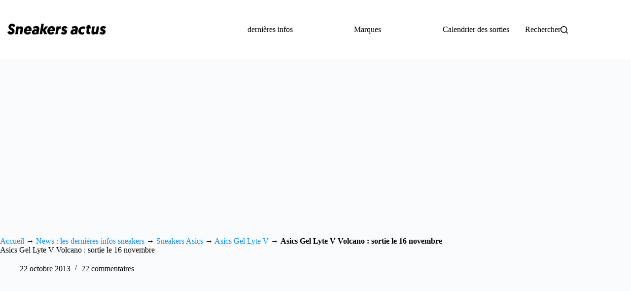

--- FILE ---
content_type: text/html; charset=UTF-8
request_url: https://www.sneakers-actus.fr/asics-gel-lyte-v-volcano-sortie-le-25-octobre/54709.html
body_size: 28392
content:
<!doctype html>
<html lang="fr-FR" data-color-mode="light">
<head><meta charset="UTF-8"><script>if(navigator.userAgent.match(/MSIE|Internet Explorer/i)||navigator.userAgent.match(/Trident\/7\..*?rv:11/i)){var href=document.location.href;if(!href.match(/[?&]nowprocket/)){if(href.indexOf("?")==-1){if(href.indexOf("#")==-1){document.location.href=href+"?nowprocket=1"}else{document.location.href=href.replace("#","?nowprocket=1#")}}else{if(href.indexOf("#")==-1){document.location.href=href+"&nowprocket=1"}else{document.location.href=href.replace("#","&nowprocket=1#")}}}}</script><script>(()=>{class RocketLazyLoadScripts{constructor(){this.v="2.0.4",this.userEvents=["keydown","keyup","mousedown","mouseup","mousemove","mouseover","mouseout","touchmove","touchstart","touchend","touchcancel","wheel","click","dblclick","input"],this.attributeEvents=["onblur","onclick","oncontextmenu","ondblclick","onfocus","onmousedown","onmouseenter","onmouseleave","onmousemove","onmouseout","onmouseover","onmouseup","onmousewheel","onscroll","onsubmit"]}async t(){this.i(),this.o(),/iP(ad|hone)/.test(navigator.userAgent)&&this.h(),this.u(),this.l(this),this.m(),this.k(this),this.p(this),this._(),await Promise.all([this.R(),this.L()]),this.lastBreath=Date.now(),this.S(this),this.P(),this.D(),this.O(),this.M(),await this.C(this.delayedScripts.normal),await this.C(this.delayedScripts.defer),await this.C(this.delayedScripts.async),await this.T(),await this.F(),await this.j(),await this.A(),window.dispatchEvent(new Event("rocket-allScriptsLoaded")),this.everythingLoaded=!0,this.lastTouchEnd&&await new Promise(t=>setTimeout(t,500-Date.now()+this.lastTouchEnd)),this.I(),this.H(),this.U(),this.W()}i(){this.CSPIssue=sessionStorage.getItem("rocketCSPIssue"),document.addEventListener("securitypolicyviolation",t=>{this.CSPIssue||"script-src-elem"!==t.violatedDirective||"data"!==t.blockedURI||(this.CSPIssue=!0,sessionStorage.setItem("rocketCSPIssue",!0))},{isRocket:!0})}o(){window.addEventListener("pageshow",t=>{this.persisted=t.persisted,this.realWindowLoadedFired=!0},{isRocket:!0}),window.addEventListener("pagehide",()=>{this.onFirstUserAction=null},{isRocket:!0})}h(){let t;function e(e){t=e}window.addEventListener("touchstart",e,{isRocket:!0}),window.addEventListener("touchend",function i(o){o.changedTouches[0]&&t.changedTouches[0]&&Math.abs(o.changedTouches[0].pageX-t.changedTouches[0].pageX)<10&&Math.abs(o.changedTouches[0].pageY-t.changedTouches[0].pageY)<10&&o.timeStamp-t.timeStamp<200&&(window.removeEventListener("touchstart",e,{isRocket:!0}),window.removeEventListener("touchend",i,{isRocket:!0}),"INPUT"===o.target.tagName&&"text"===o.target.type||(o.target.dispatchEvent(new TouchEvent("touchend",{target:o.target,bubbles:!0})),o.target.dispatchEvent(new MouseEvent("mouseover",{target:o.target,bubbles:!0})),o.target.dispatchEvent(new PointerEvent("click",{target:o.target,bubbles:!0,cancelable:!0,detail:1,clientX:o.changedTouches[0].clientX,clientY:o.changedTouches[0].clientY})),event.preventDefault()))},{isRocket:!0})}q(t){this.userActionTriggered||("mousemove"!==t.type||this.firstMousemoveIgnored?"keyup"===t.type||"mouseover"===t.type||"mouseout"===t.type||(this.userActionTriggered=!0,this.onFirstUserAction&&this.onFirstUserAction()):this.firstMousemoveIgnored=!0),"click"===t.type&&t.preventDefault(),t.stopPropagation(),t.stopImmediatePropagation(),"touchstart"===this.lastEvent&&"touchend"===t.type&&(this.lastTouchEnd=Date.now()),"click"===t.type&&(this.lastTouchEnd=0),this.lastEvent=t.type,t.composedPath&&t.composedPath()[0].getRootNode()instanceof ShadowRoot&&(t.rocketTarget=t.composedPath()[0]),this.savedUserEvents.push(t)}u(){this.savedUserEvents=[],this.userEventHandler=this.q.bind(this),this.userEvents.forEach(t=>window.addEventListener(t,this.userEventHandler,{passive:!1,isRocket:!0})),document.addEventListener("visibilitychange",this.userEventHandler,{isRocket:!0})}U(){this.userEvents.forEach(t=>window.removeEventListener(t,this.userEventHandler,{passive:!1,isRocket:!0})),document.removeEventListener("visibilitychange",this.userEventHandler,{isRocket:!0}),this.savedUserEvents.forEach(t=>{(t.rocketTarget||t.target).dispatchEvent(new window[t.constructor.name](t.type,t))})}m(){const t="return false",e=Array.from(this.attributeEvents,t=>"data-rocket-"+t),i="["+this.attributeEvents.join("],[")+"]",o="[data-rocket-"+this.attributeEvents.join("],[data-rocket-")+"]",s=(e,i,o)=>{o&&o!==t&&(e.setAttribute("data-rocket-"+i,o),e["rocket"+i]=new Function("event",o),e.setAttribute(i,t))};new MutationObserver(t=>{for(const n of t)"attributes"===n.type&&(n.attributeName.startsWith("data-rocket-")||this.everythingLoaded?n.attributeName.startsWith("data-rocket-")&&this.everythingLoaded&&this.N(n.target,n.attributeName.substring(12)):s(n.target,n.attributeName,n.target.getAttribute(n.attributeName))),"childList"===n.type&&n.addedNodes.forEach(t=>{if(t.nodeType===Node.ELEMENT_NODE)if(this.everythingLoaded)for(const i of[t,...t.querySelectorAll(o)])for(const t of i.getAttributeNames())e.includes(t)&&this.N(i,t.substring(12));else for(const e of[t,...t.querySelectorAll(i)])for(const t of e.getAttributeNames())this.attributeEvents.includes(t)&&s(e,t,e.getAttribute(t))})}).observe(document,{subtree:!0,childList:!0,attributeFilter:[...this.attributeEvents,...e]})}I(){this.attributeEvents.forEach(t=>{document.querySelectorAll("[data-rocket-"+t+"]").forEach(e=>{this.N(e,t)})})}N(t,e){const i=t.getAttribute("data-rocket-"+e);i&&(t.setAttribute(e,i),t.removeAttribute("data-rocket-"+e))}k(t){Object.defineProperty(HTMLElement.prototype,"onclick",{get(){return this.rocketonclick||null},set(e){this.rocketonclick=e,this.setAttribute(t.everythingLoaded?"onclick":"data-rocket-onclick","this.rocketonclick(event)")}})}S(t){function e(e,i){let o=e[i];e[i]=null,Object.defineProperty(e,i,{get:()=>o,set(s){t.everythingLoaded?o=s:e["rocket"+i]=o=s}})}e(document,"onreadystatechange"),e(window,"onload"),e(window,"onpageshow");try{Object.defineProperty(document,"readyState",{get:()=>t.rocketReadyState,set(e){t.rocketReadyState=e},configurable:!0}),document.readyState="loading"}catch(t){console.log("WPRocket DJE readyState conflict, bypassing")}}l(t){this.originalAddEventListener=EventTarget.prototype.addEventListener,this.originalRemoveEventListener=EventTarget.prototype.removeEventListener,this.savedEventListeners=[],EventTarget.prototype.addEventListener=function(e,i,o){o&&o.isRocket||!t.B(e,this)&&!t.userEvents.includes(e)||t.B(e,this)&&!t.userActionTriggered||e.startsWith("rocket-")||t.everythingLoaded?t.originalAddEventListener.call(this,e,i,o):(t.savedEventListeners.push({target:this,remove:!1,type:e,func:i,options:o}),"mouseenter"!==e&&"mouseleave"!==e||t.originalAddEventListener.call(this,e,t.savedUserEvents.push,o))},EventTarget.prototype.removeEventListener=function(e,i,o){o&&o.isRocket||!t.B(e,this)&&!t.userEvents.includes(e)||t.B(e,this)&&!t.userActionTriggered||e.startsWith("rocket-")||t.everythingLoaded?t.originalRemoveEventListener.call(this,e,i,o):t.savedEventListeners.push({target:this,remove:!0,type:e,func:i,options:o})}}J(t,e){this.savedEventListeners=this.savedEventListeners.filter(i=>{let o=i.type,s=i.target||window;return e!==o||t!==s||(this.B(o,s)&&(i.type="rocket-"+o),this.$(i),!1)})}H(){EventTarget.prototype.addEventListener=this.originalAddEventListener,EventTarget.prototype.removeEventListener=this.originalRemoveEventListener,this.savedEventListeners.forEach(t=>this.$(t))}$(t){t.remove?this.originalRemoveEventListener.call(t.target,t.type,t.func,t.options):this.originalAddEventListener.call(t.target,t.type,t.func,t.options)}p(t){let e;function i(e){return t.everythingLoaded?e:e.split(" ").map(t=>"load"===t||t.startsWith("load.")?"rocket-jquery-load":t).join(" ")}function o(o){function s(e){const s=o.fn[e];o.fn[e]=o.fn.init.prototype[e]=function(){return this[0]===window&&t.userActionTriggered&&("string"==typeof arguments[0]||arguments[0]instanceof String?arguments[0]=i(arguments[0]):"object"==typeof arguments[0]&&Object.keys(arguments[0]).forEach(t=>{const e=arguments[0][t];delete arguments[0][t],arguments[0][i(t)]=e})),s.apply(this,arguments),this}}if(o&&o.fn&&!t.allJQueries.includes(o)){const e={DOMContentLoaded:[],"rocket-DOMContentLoaded":[]};for(const t in e)document.addEventListener(t,()=>{e[t].forEach(t=>t())},{isRocket:!0});o.fn.ready=o.fn.init.prototype.ready=function(i){function s(){parseInt(o.fn.jquery)>2?setTimeout(()=>i.bind(document)(o)):i.bind(document)(o)}return"function"==typeof i&&(t.realDomReadyFired?!t.userActionTriggered||t.fauxDomReadyFired?s():e["rocket-DOMContentLoaded"].push(s):e.DOMContentLoaded.push(s)),o([])},s("on"),s("one"),s("off"),t.allJQueries.push(o)}e=o}t.allJQueries=[],o(window.jQuery),Object.defineProperty(window,"jQuery",{get:()=>e,set(t){o(t)}})}P(){const t=new Map;document.write=document.writeln=function(e){const i=document.currentScript,o=document.createRange(),s=i.parentElement;let n=t.get(i);void 0===n&&(n=i.nextSibling,t.set(i,n));const c=document.createDocumentFragment();o.setStart(c,0),c.appendChild(o.createContextualFragment(e)),s.insertBefore(c,n)}}async R(){return new Promise(t=>{this.userActionTriggered?t():this.onFirstUserAction=t})}async L(){return new Promise(t=>{document.addEventListener("DOMContentLoaded",()=>{this.realDomReadyFired=!0,t()},{isRocket:!0})})}async j(){return this.realWindowLoadedFired?Promise.resolve():new Promise(t=>{window.addEventListener("load",t,{isRocket:!0})})}M(){this.pendingScripts=[];this.scriptsMutationObserver=new MutationObserver(t=>{for(const e of t)e.addedNodes.forEach(t=>{"SCRIPT"!==t.tagName||t.noModule||t.isWPRocket||this.pendingScripts.push({script:t,promise:new Promise(e=>{const i=()=>{const i=this.pendingScripts.findIndex(e=>e.script===t);i>=0&&this.pendingScripts.splice(i,1),e()};t.addEventListener("load",i,{isRocket:!0}),t.addEventListener("error",i,{isRocket:!0}),setTimeout(i,1e3)})})})}),this.scriptsMutationObserver.observe(document,{childList:!0,subtree:!0})}async F(){await this.X(),this.pendingScripts.length?(await this.pendingScripts[0].promise,await this.F()):this.scriptsMutationObserver.disconnect()}D(){this.delayedScripts={normal:[],async:[],defer:[]},document.querySelectorAll("script[type$=rocketlazyloadscript]").forEach(t=>{t.hasAttribute("data-rocket-src")?t.hasAttribute("async")&&!1!==t.async?this.delayedScripts.async.push(t):t.hasAttribute("defer")&&!1!==t.defer||"module"===t.getAttribute("data-rocket-type")?this.delayedScripts.defer.push(t):this.delayedScripts.normal.push(t):this.delayedScripts.normal.push(t)})}async _(){await this.L();let t=[];document.querySelectorAll("script[type$=rocketlazyloadscript][data-rocket-src]").forEach(e=>{let i=e.getAttribute("data-rocket-src");if(i&&!i.startsWith("data:")){i.startsWith("//")&&(i=location.protocol+i);try{const o=new URL(i).origin;o!==location.origin&&t.push({src:o,crossOrigin:e.crossOrigin||"module"===e.getAttribute("data-rocket-type")})}catch(t){}}}),t=[...new Map(t.map(t=>[JSON.stringify(t),t])).values()],this.Y(t,"preconnect")}async G(t){if(await this.K(),!0!==t.noModule||!("noModule"in HTMLScriptElement.prototype))return new Promise(e=>{let i;function o(){(i||t).setAttribute("data-rocket-status","executed"),e()}try{if(navigator.userAgent.includes("Firefox/")||""===navigator.vendor||this.CSPIssue)i=document.createElement("script"),[...t.attributes].forEach(t=>{let e=t.nodeName;"type"!==e&&("data-rocket-type"===e&&(e="type"),"data-rocket-src"===e&&(e="src"),i.setAttribute(e,t.nodeValue))}),t.text&&(i.text=t.text),t.nonce&&(i.nonce=t.nonce),i.hasAttribute("src")?(i.addEventListener("load",o,{isRocket:!0}),i.addEventListener("error",()=>{i.setAttribute("data-rocket-status","failed-network"),e()},{isRocket:!0}),setTimeout(()=>{i.isConnected||e()},1)):(i.text=t.text,o()),i.isWPRocket=!0,t.parentNode.replaceChild(i,t);else{const i=t.getAttribute("data-rocket-type"),s=t.getAttribute("data-rocket-src");i?(t.type=i,t.removeAttribute("data-rocket-type")):t.removeAttribute("type"),t.addEventListener("load",o,{isRocket:!0}),t.addEventListener("error",i=>{this.CSPIssue&&i.target.src.startsWith("data:")?(console.log("WPRocket: CSP fallback activated"),t.removeAttribute("src"),this.G(t).then(e)):(t.setAttribute("data-rocket-status","failed-network"),e())},{isRocket:!0}),s?(t.fetchPriority="high",t.removeAttribute("data-rocket-src"),t.src=s):t.src="data:text/javascript;base64,"+window.btoa(unescape(encodeURIComponent(t.text)))}}catch(i){t.setAttribute("data-rocket-status","failed-transform"),e()}});t.setAttribute("data-rocket-status","skipped")}async C(t){const e=t.shift();return e?(e.isConnected&&await this.G(e),this.C(t)):Promise.resolve()}O(){this.Y([...this.delayedScripts.normal,...this.delayedScripts.defer,...this.delayedScripts.async],"preload")}Y(t,e){this.trash=this.trash||[];let i=!0;var o=document.createDocumentFragment();t.forEach(t=>{const s=t.getAttribute&&t.getAttribute("data-rocket-src")||t.src;if(s&&!s.startsWith("data:")){const n=document.createElement("link");n.href=s,n.rel=e,"preconnect"!==e&&(n.as="script",n.fetchPriority=i?"high":"low"),t.getAttribute&&"module"===t.getAttribute("data-rocket-type")&&(n.crossOrigin=!0),t.crossOrigin&&(n.crossOrigin=t.crossOrigin),t.integrity&&(n.integrity=t.integrity),t.nonce&&(n.nonce=t.nonce),o.appendChild(n),this.trash.push(n),i=!1}}),document.head.appendChild(o)}W(){this.trash.forEach(t=>t.remove())}async T(){try{document.readyState="interactive"}catch(t){}this.fauxDomReadyFired=!0;try{await this.K(),this.J(document,"readystatechange"),document.dispatchEvent(new Event("rocket-readystatechange")),await this.K(),document.rocketonreadystatechange&&document.rocketonreadystatechange(),await this.K(),this.J(document,"DOMContentLoaded"),document.dispatchEvent(new Event("rocket-DOMContentLoaded")),await this.K(),this.J(window,"DOMContentLoaded"),window.dispatchEvent(new Event("rocket-DOMContentLoaded"))}catch(t){console.error(t)}}async A(){try{document.readyState="complete"}catch(t){}try{await this.K(),this.J(document,"readystatechange"),document.dispatchEvent(new Event("rocket-readystatechange")),await this.K(),document.rocketonreadystatechange&&document.rocketonreadystatechange(),await this.K(),this.J(window,"load"),window.dispatchEvent(new Event("rocket-load")),await this.K(),window.rocketonload&&window.rocketonload(),await this.K(),this.allJQueries.forEach(t=>t(window).trigger("rocket-jquery-load")),await this.K(),this.J(window,"pageshow");const t=new Event("rocket-pageshow");t.persisted=this.persisted,window.dispatchEvent(t),await this.K(),window.rocketonpageshow&&window.rocketonpageshow({persisted:this.persisted})}catch(t){console.error(t)}}async K(){Date.now()-this.lastBreath>45&&(await this.X(),this.lastBreath=Date.now())}async X(){return document.hidden?new Promise(t=>setTimeout(t)):new Promise(t=>requestAnimationFrame(t))}B(t,e){return e===document&&"readystatechange"===t||(e===document&&"DOMContentLoaded"===t||(e===window&&"DOMContentLoaded"===t||(e===window&&"load"===t||e===window&&"pageshow"===t)))}static run(){(new RocketLazyLoadScripts).t()}}RocketLazyLoadScripts.run()})();</script>
	
	
	<meta name="viewport" content="width=device-width, initial-scale=1, maximum-scale=5, viewport-fit=cover">
	<link rel="profile" href="https://gmpg.org/xfn/11">

	<meta name='robots' content='index, follow, max-image-preview:large, max-snippet:-1, max-video-preview:-1' />

	<!-- This site is optimized with the Yoast SEO plugin v26.8 - https://yoast.com/product/yoast-seo-wordpress/ -->
	<title>Où acheter la Asics Gel Lyte V Volcano en France ?</title>
	<meta name="description" content="Découvrez la Asics Gel Lyte V Volcano, une paire créée par Ronnie Fieg. Elle sort le 16 novembre en France." />
	<link rel="canonical" href="https://www.sneakers-actus.fr/asics-gel-lyte-v-volcano-sortie-le-25-octobre/54709.html" />
	<meta property="og:locale" content="fr_FR" />
	<meta property="og:type" content="article" />
	<meta property="og:title" content="Où acheter la Asics Gel Lyte V Volcano en France ?" />
	<meta property="og:description" content="Découvrez la Asics Gel Lyte V Volcano, une paire créée par Ronnie Fieg. Elle sort le 16 novembre en France." />
	<meta property="og:url" content="https://www.sneakers-actus.fr/asics-gel-lyte-v-volcano-sortie-le-25-octobre/54709.html" />
	<meta property="article:publisher" content="https://www.facebook.com/sneakersactus/" />
	<meta property="article:published_time" content="2013-10-22T09:34:25+00:00" />
	<meta property="article:modified_time" content="2017-05-20T20:40:14+00:00" />
	<meta property="og:image" content="https://www.sneakers-actus.fr/wp-content/uploads/2013/10/asics-gel-lyte-5-volcano-walterxsobchak.jpg" />
	<meta name="author" content="Sneakers-actus" />
	<meta name="twitter:card" content="summary_large_image" />
	<meta name="twitter:creator" content="@sneakers_actus" />
	<meta name="twitter:site" content="@sneakers_actus" />
	<meta name="twitter:label1" content="Écrit par" />
	<meta name="twitter:data1" content="Sneakers-actus" />
	<meta name="twitter:label2" content="Durée de lecture estimée" />
	<meta name="twitter:data2" content="1 minute" />
	<script type="application/ld+json" class="yoast-schema-graph">{"@context":"https://schema.org","@graph":[{"@type":"Article","@id":"https://www.sneakers-actus.fr/asics-gel-lyte-v-volcano-sortie-le-25-octobre/54709.html#article","isPartOf":{"@id":"https://www.sneakers-actus.fr/asics-gel-lyte-v-volcano-sortie-le-25-octobre/54709.html"},"author":{"name":"Sneakers-actus","@id":"https://www.sneakers-actus.fr/#/schema/person/854fecc56ec26d6de2da478d7e65c3e7"},"headline":"Asics Gel Lyte V Volcano : sortie le 16 novembre","datePublished":"2013-10-22T09:34:25+00:00","dateModified":"2017-05-20T20:40:14+00:00","mainEntityOfPage":{"@id":"https://www.sneakers-actus.fr/asics-gel-lyte-v-volcano-sortie-le-25-octobre/54709.html"},"wordCount":159,"publisher":{"@id":"https://www.sneakers-actus.fr/#organization"},"image":{"@id":"https://www.sneakers-actus.fr/asics-gel-lyte-v-volcano-sortie-le-25-octobre/54709.html#primaryimage"},"thumbnailUrl":"https://www.sneakers-actus.fr/wp-content/uploads/2013/10/asics-gel-lyte-5-volcano-walterxsobchak.jpg","articleSection":["Asics Gel Lyte 5","Sneakers Asics"],"inLanguage":"fr-FR"},{"@type":"WebPage","@id":"https://www.sneakers-actus.fr/asics-gel-lyte-v-volcano-sortie-le-25-octobre/54709.html","url":"https://www.sneakers-actus.fr/asics-gel-lyte-v-volcano-sortie-le-25-octobre/54709.html","name":"Où acheter la Asics Gel Lyte V Volcano en France ?","isPartOf":{"@id":"https://www.sneakers-actus.fr/#website"},"primaryImageOfPage":{"@id":"https://www.sneakers-actus.fr/asics-gel-lyte-v-volcano-sortie-le-25-octobre/54709.html#primaryimage"},"image":{"@id":"https://www.sneakers-actus.fr/asics-gel-lyte-v-volcano-sortie-le-25-octobre/54709.html#primaryimage"},"thumbnailUrl":"https://www.sneakers-actus.fr/wp-content/uploads/2013/10/asics-gel-lyte-5-volcano-walterxsobchak.jpg","datePublished":"2013-10-22T09:34:25+00:00","dateModified":"2017-05-20T20:40:14+00:00","description":"Découvrez la Asics Gel Lyte V Volcano, une paire créée par Ronnie Fieg. Elle sort le 16 novembre en France.","breadcrumb":{"@id":"https://www.sneakers-actus.fr/asics-gel-lyte-v-volcano-sortie-le-25-octobre/54709.html#breadcrumb"},"inLanguage":"fr-FR","potentialAction":[{"@type":"ReadAction","target":["https://www.sneakers-actus.fr/asics-gel-lyte-v-volcano-sortie-le-25-octobre/54709.html"]}]},{"@type":"ImageObject","inLanguage":"fr-FR","@id":"https://www.sneakers-actus.fr/asics-gel-lyte-v-volcano-sortie-le-25-octobre/54709.html#primaryimage","url":"https://www.sneakers-actus.fr/wp-content/uploads/2013/10/asics-gel-lyte-5-volcano-walterxsobchak.jpg","contentUrl":"https://www.sneakers-actus.fr/wp-content/uploads/2013/10/asics-gel-lyte-5-volcano-walterxsobchak.jpg"},{"@type":"BreadcrumbList","@id":"https://www.sneakers-actus.fr/asics-gel-lyte-v-volcano-sortie-le-25-octobre/54709.html#breadcrumb","itemListElement":[{"@type":"ListItem","position":1,"name":"Accueil","item":"https://www.sneakers-actus.fr/"},{"@type":"ListItem","position":2,"name":"News : les dernières infos sneakers","item":"https://www.sneakers-actus.fr/news-1"},{"@type":"ListItem","position":3,"name":"Sneakers Asics","item":"https://www.sneakers-actus.fr/news-1/asics"},{"@type":"ListItem","position":4,"name":"Asics Gel Lyte V","item":"https://www.sneakers-actus.fr/news-1/asics/asics-gel-lyte-5"},{"@type":"ListItem","position":5,"name":"Asics Gel Lyte V Volcano : sortie le 16 novembre"}]},{"@type":"WebSite","@id":"https://www.sneakers-actus.fr/#website","url":"https://www.sneakers-actus.fr/","name":"","description":"","publisher":{"@id":"https://www.sneakers-actus.fr/#organization"},"potentialAction":[{"@type":"SearchAction","target":{"@type":"EntryPoint","urlTemplate":"https://www.sneakers-actus.fr/?s={search_term_string}"},"query-input":{"@type":"PropertyValueSpecification","valueRequired":true,"valueName":"search_term_string"}}],"inLanguage":"fr-FR"},{"@type":"Organization","@id":"https://www.sneakers-actus.fr/#organization","name":"Sneakers-actus","alternateName":"Snkrsactu","url":"https://www.sneakers-actus.fr/","logo":{"@type":"ImageObject","inLanguage":"fr-FR","@id":"https://www.sneakers-actus.fr/#/schema/logo/image/","url":"https://www.sneakers-actus.fr/wp-content/uploads/2024/04/181017600-1.png","contentUrl":"https://www.sneakers-actus.fr/wp-content/uploads/2024/04/181017600-1.png","width":696,"height":696,"caption":"Sneakers-actus"},"image":{"@id":"https://www.sneakers-actus.fr/#/schema/logo/image/"},"sameAs":["https://www.facebook.com/sneakersactus/","https://x.com/sneakers_actus","https://www.instagram.com/sneakersactu/","https://www.pinterest.fr/sneakersactus/"]},{"@type":"Person","@id":"https://www.sneakers-actus.fr/#/schema/person/854fecc56ec26d6de2da478d7e65c3e7","name":"Sneakers-actus","image":{"@type":"ImageObject","inLanguage":"fr-FR","@id":"https://www.sneakers-actus.fr/#/schema/person/image/","url":"https://secure.gravatar.com/avatar/5f85a44781412c9a121bf49dc33893ef7e41694480cb1ac69d2f89ed6b99e7e9?s=96&d=https%3A%2F%2Fwww.sneakers-actus.fr%2Fwp-content%2Fthemes%2Fmonochrome-pro%2Fimages%2Fgravatar.png&r=g","contentUrl":"https://secure.gravatar.com/avatar/5f85a44781412c9a121bf49dc33893ef7e41694480cb1ac69d2f89ed6b99e7e9?s=96&d=https%3A%2F%2Fwww.sneakers-actus.fr%2Fwp-content%2Fthemes%2Fmonochrome-pro%2Fimages%2Fgravatar.png&r=g","caption":"Sneakers-actus"},"description":"Boss est le fondateur et rédacteur en chef de Sneakers-actus, qu'il a fondé en 2010. Comptant plusieurs millions de lecteurs depuis sa création, Sneakers-actus est un site français incontournable. Avec 15000 articles à son actif couvrant les sorties, les tendances et la culture, l'expertise de ce grand passionné n'est plus à démontrer. Son application et son expérience longue de 17 ans dans l'univers du blogging, lui permettent de vous livrer une analyse fine de l'actualité."}]}</script>
	<!-- / Yoast SEO plugin. -->



<link rel="alternate" type="application/rss+xml" title=" &raquo; Flux" href="https://www.sneakers-actus.fr/feed" />
<link rel="alternate" type="application/rss+xml" title=" &raquo; Flux des commentaires" href="https://www.sneakers-actus.fr/comments/feed" />
<link rel="alternate" type="application/rss+xml" title=" &raquo; Asics Gel Lyte V Volcano : sortie le 16 novembre Flux des commentaires" href="https://www.sneakers-actus.fr/asics-gel-lyte-v-volcano-sortie-le-25-octobre/54709.html/feed" />
<link rel="alternate" title="oEmbed (JSON)" type="application/json+oembed" href="https://www.sneakers-actus.fr/wp-json/oembed/1.0/embed?url=https%3A%2F%2Fwww.sneakers-actus.fr%2Fasics-gel-lyte-v-volcano-sortie-le-25-octobre%2F54709.html" />
<link rel="alternate" title="oEmbed (XML)" type="text/xml+oembed" href="https://www.sneakers-actus.fr/wp-json/oembed/1.0/embed?url=https%3A%2F%2Fwww.sneakers-actus.fr%2Fasics-gel-lyte-v-volcano-sortie-le-25-octobre%2F54709.html&#038;format=xml" />
<!-- www.sneakers-actus.fr is managing ads with Advanced Ads 2.0.16 – https://wpadvancedads.com/ --><!--noptimize--><script id="sneak-ready">
			window.advanced_ads_ready=function(e,a){a=a||"complete";var d=function(e){return"interactive"===a?"loading"!==e:"complete"===e};d(document.readyState)?e():document.addEventListener("readystatechange",(function(a){d(a.target.readyState)&&e()}),{once:"interactive"===a})},window.advanced_ads_ready_queue=window.advanced_ads_ready_queue||[];		</script>
		<!--/noptimize--><style id='wp-img-auto-sizes-contain-inline-css'>
img:is([sizes=auto i],[sizes^="auto," i]){contain-intrinsic-size:3000px 1500px}
/*# sourceURL=wp-img-auto-sizes-contain-inline-css */
</style>
<link data-minify="1" rel='stylesheet' id='blocksy-dynamic-global-css' href='https://www.sneakers-actus.fr/wp-content/cache/min/1/wp-content/uploads/blocksy/css/global.css?ver=1769422819' media='all' />
<link rel='stylesheet' id='wp-block-library-css' href='https://www.sneakers-actus.fr/wp-includes/css/dist/block-library/style.min.css?ver=6.9' media='all' />
<style id='global-styles-inline-css'>
:root{--wp--preset--aspect-ratio--square: 1;--wp--preset--aspect-ratio--4-3: 4/3;--wp--preset--aspect-ratio--3-4: 3/4;--wp--preset--aspect-ratio--3-2: 3/2;--wp--preset--aspect-ratio--2-3: 2/3;--wp--preset--aspect-ratio--16-9: 16/9;--wp--preset--aspect-ratio--9-16: 9/16;--wp--preset--color--black: #000000;--wp--preset--color--cyan-bluish-gray: #abb8c3;--wp--preset--color--white: #ffffff;--wp--preset--color--pale-pink: #f78da7;--wp--preset--color--vivid-red: #cf2e2e;--wp--preset--color--luminous-vivid-orange: #ff6900;--wp--preset--color--luminous-vivid-amber: #fcb900;--wp--preset--color--light-green-cyan: #7bdcb5;--wp--preset--color--vivid-green-cyan: #00d084;--wp--preset--color--pale-cyan-blue: #8ed1fc;--wp--preset--color--vivid-cyan-blue: #0693e3;--wp--preset--color--vivid-purple: #9b51e0;--wp--preset--color--palette-color-1: var(--theme-palette-color-1, #0e8ef0);--wp--preset--color--palette-color-2: var(--theme-palette-color-2, #1559ed);--wp--preset--color--palette-color-3: var(--theme-palette-color-3, #3A4F66);--wp--preset--color--palette-color-4: var(--theme-palette-color-4, #192a3d);--wp--preset--color--palette-color-5: var(--theme-palette-color-5, #e1e8ed);--wp--preset--color--palette-color-6: var(--theme-palette-color-6, #f2f5f7);--wp--preset--color--palette-color-7: var(--theme-palette-color-7, #FAFBFC);--wp--preset--color--palette-color-8: var(--theme-palette-color-8, #ffffff);--wp--preset--gradient--vivid-cyan-blue-to-vivid-purple: linear-gradient(135deg,rgb(6,147,227) 0%,rgb(155,81,224) 100%);--wp--preset--gradient--light-green-cyan-to-vivid-green-cyan: linear-gradient(135deg,rgb(122,220,180) 0%,rgb(0,208,130) 100%);--wp--preset--gradient--luminous-vivid-amber-to-luminous-vivid-orange: linear-gradient(135deg,rgb(252,185,0) 0%,rgb(255,105,0) 100%);--wp--preset--gradient--luminous-vivid-orange-to-vivid-red: linear-gradient(135deg,rgb(255,105,0) 0%,rgb(207,46,46) 100%);--wp--preset--gradient--very-light-gray-to-cyan-bluish-gray: linear-gradient(135deg,rgb(238,238,238) 0%,rgb(169,184,195) 100%);--wp--preset--gradient--cool-to-warm-spectrum: linear-gradient(135deg,rgb(74,234,220) 0%,rgb(151,120,209) 20%,rgb(207,42,186) 40%,rgb(238,44,130) 60%,rgb(251,105,98) 80%,rgb(254,248,76) 100%);--wp--preset--gradient--blush-light-purple: linear-gradient(135deg,rgb(255,206,236) 0%,rgb(152,150,240) 100%);--wp--preset--gradient--blush-bordeaux: linear-gradient(135deg,rgb(254,205,165) 0%,rgb(254,45,45) 50%,rgb(107,0,62) 100%);--wp--preset--gradient--luminous-dusk: linear-gradient(135deg,rgb(255,203,112) 0%,rgb(199,81,192) 50%,rgb(65,88,208) 100%);--wp--preset--gradient--pale-ocean: linear-gradient(135deg,rgb(255,245,203) 0%,rgb(182,227,212) 50%,rgb(51,167,181) 100%);--wp--preset--gradient--electric-grass: linear-gradient(135deg,rgb(202,248,128) 0%,rgb(113,206,126) 100%);--wp--preset--gradient--midnight: linear-gradient(135deg,rgb(2,3,129) 0%,rgb(40,116,252) 100%);--wp--preset--gradient--juicy-peach: linear-gradient(to right, #ffecd2 0%, #fcb69f 100%);--wp--preset--gradient--young-passion: linear-gradient(to right, #ff8177 0%, #ff867a 0%, #ff8c7f 21%, #f99185 52%, #cf556c 78%, #b12a5b 100%);--wp--preset--gradient--true-sunset: linear-gradient(to right, #fa709a 0%, #fee140 100%);--wp--preset--gradient--morpheus-den: linear-gradient(to top, #30cfd0 0%, #330867 100%);--wp--preset--gradient--plum-plate: linear-gradient(135deg, #667eea 0%, #764ba2 100%);--wp--preset--gradient--aqua-splash: linear-gradient(15deg, #13547a 0%, #80d0c7 100%);--wp--preset--gradient--love-kiss: linear-gradient(to top, #ff0844 0%, #ffb199 100%);--wp--preset--gradient--new-retrowave: linear-gradient(to top, #3b41c5 0%, #a981bb 49%, #ffc8a9 100%);--wp--preset--gradient--plum-bath: linear-gradient(to top, #cc208e 0%, #6713d2 100%);--wp--preset--gradient--high-flight: linear-gradient(to right, #0acffe 0%, #495aff 100%);--wp--preset--gradient--teen-party: linear-gradient(-225deg, #FF057C 0%, #8D0B93 50%, #321575 100%);--wp--preset--gradient--fabled-sunset: linear-gradient(-225deg, #231557 0%, #44107A 29%, #FF1361 67%, #FFF800 100%);--wp--preset--gradient--arielle-smile: radial-gradient(circle 248px at center, #16d9e3 0%, #30c7ec 47%, #46aef7 100%);--wp--preset--gradient--itmeo-branding: linear-gradient(180deg, #2af598 0%, #009efd 100%);--wp--preset--gradient--deep-blue: linear-gradient(to right, #6a11cb 0%, #2575fc 100%);--wp--preset--gradient--strong-bliss: linear-gradient(to right, #f78ca0 0%, #f9748f 19%, #fd868c 60%, #fe9a8b 100%);--wp--preset--gradient--sweet-period: linear-gradient(to top, #3f51b1 0%, #5a55ae 13%, #7b5fac 25%, #8f6aae 38%, #a86aa4 50%, #cc6b8e 62%, #f18271 75%, #f3a469 87%, #f7c978 100%);--wp--preset--gradient--purple-division: linear-gradient(to top, #7028e4 0%, #e5b2ca 100%);--wp--preset--gradient--cold-evening: linear-gradient(to top, #0c3483 0%, #a2b6df 100%, #6b8cce 100%, #a2b6df 100%);--wp--preset--gradient--mountain-rock: linear-gradient(to right, #868f96 0%, #596164 100%);--wp--preset--gradient--desert-hump: linear-gradient(to top, #c79081 0%, #dfa579 100%);--wp--preset--gradient--ethernal-constance: linear-gradient(to top, #09203f 0%, #537895 100%);--wp--preset--gradient--happy-memories: linear-gradient(-60deg, #ff5858 0%, #f09819 100%);--wp--preset--gradient--grown-early: linear-gradient(to top, #0ba360 0%, #3cba92 100%);--wp--preset--gradient--morning-salad: linear-gradient(-225deg, #B7F8DB 0%, #50A7C2 100%);--wp--preset--gradient--night-call: linear-gradient(-225deg, #AC32E4 0%, #7918F2 48%, #4801FF 100%);--wp--preset--gradient--mind-crawl: linear-gradient(-225deg, #473B7B 0%, #3584A7 51%, #30D2BE 100%);--wp--preset--gradient--angel-care: linear-gradient(-225deg, #FFE29F 0%, #FFA99F 48%, #FF719A 100%);--wp--preset--gradient--juicy-cake: linear-gradient(to top, #e14fad 0%, #f9d423 100%);--wp--preset--gradient--rich-metal: linear-gradient(to right, #d7d2cc 0%, #304352 100%);--wp--preset--gradient--mole-hall: linear-gradient(-20deg, #616161 0%, #9bc5c3 100%);--wp--preset--gradient--cloudy-knoxville: linear-gradient(120deg, #fdfbfb 0%, #ebedee 100%);--wp--preset--gradient--soft-grass: linear-gradient(to top, #c1dfc4 0%, #deecdd 100%);--wp--preset--gradient--saint-petersburg: linear-gradient(135deg, #f5f7fa 0%, #c3cfe2 100%);--wp--preset--gradient--everlasting-sky: linear-gradient(135deg, #fdfcfb 0%, #e2d1c3 100%);--wp--preset--gradient--kind-steel: linear-gradient(-20deg, #e9defa 0%, #fbfcdb 100%);--wp--preset--gradient--over-sun: linear-gradient(60deg, #abecd6 0%, #fbed96 100%);--wp--preset--gradient--premium-white: linear-gradient(to top, #d5d4d0 0%, #d5d4d0 1%, #eeeeec 31%, #efeeec 75%, #e9e9e7 100%);--wp--preset--gradient--clean-mirror: linear-gradient(45deg, #93a5cf 0%, #e4efe9 100%);--wp--preset--gradient--wild-apple: linear-gradient(to top, #d299c2 0%, #fef9d7 100%);--wp--preset--gradient--snow-again: linear-gradient(to top, #e6e9f0 0%, #eef1f5 100%);--wp--preset--gradient--confident-cloud: linear-gradient(to top, #dad4ec 0%, #dad4ec 1%, #f3e7e9 100%);--wp--preset--gradient--glass-water: linear-gradient(to top, #dfe9f3 0%, white 100%);--wp--preset--gradient--perfect-white: linear-gradient(-225deg, #E3FDF5 0%, #FFE6FA 100%);--wp--preset--font-size--small: 13px;--wp--preset--font-size--medium: 20px;--wp--preset--font-size--large: clamp(22px, 1.375rem + ((1vw - 3.2px) * 0.625), 30px);--wp--preset--font-size--x-large: clamp(30px, 1.875rem + ((1vw - 3.2px) * 1.563), 50px);--wp--preset--font-size--xx-large: clamp(45px, 2.813rem + ((1vw - 3.2px) * 2.734), 80px);--wp--preset--spacing--20: 0.44rem;--wp--preset--spacing--30: 0.67rem;--wp--preset--spacing--40: 1rem;--wp--preset--spacing--50: 1.5rem;--wp--preset--spacing--60: 2.25rem;--wp--preset--spacing--70: 3.38rem;--wp--preset--spacing--80: 5.06rem;--wp--preset--shadow--natural: 6px 6px 9px rgba(0, 0, 0, 0.2);--wp--preset--shadow--deep: 12px 12px 50px rgba(0, 0, 0, 0.4);--wp--preset--shadow--sharp: 6px 6px 0px rgba(0, 0, 0, 0.2);--wp--preset--shadow--outlined: 6px 6px 0px -3px rgb(255, 255, 255), 6px 6px rgb(0, 0, 0);--wp--preset--shadow--crisp: 6px 6px 0px rgb(0, 0, 0);}:root { --wp--style--global--content-size: var(--theme-block-max-width);--wp--style--global--wide-size: var(--theme-block-wide-max-width); }:where(body) { margin: 0; }.wp-site-blocks > .alignleft { float: left; margin-right: 2em; }.wp-site-blocks > .alignright { float: right; margin-left: 2em; }.wp-site-blocks > .aligncenter { justify-content: center; margin-left: auto; margin-right: auto; }:where(.wp-site-blocks) > * { margin-block-start: var(--theme-content-spacing); margin-block-end: 0; }:where(.wp-site-blocks) > :first-child { margin-block-start: 0; }:where(.wp-site-blocks) > :last-child { margin-block-end: 0; }:root { --wp--style--block-gap: var(--theme-content-spacing); }:root :where(.is-layout-flow) > :first-child{margin-block-start: 0;}:root :where(.is-layout-flow) > :last-child{margin-block-end: 0;}:root :where(.is-layout-flow) > *{margin-block-start: var(--theme-content-spacing);margin-block-end: 0;}:root :where(.is-layout-constrained) > :first-child{margin-block-start: 0;}:root :where(.is-layout-constrained) > :last-child{margin-block-end: 0;}:root :where(.is-layout-constrained) > *{margin-block-start: var(--theme-content-spacing);margin-block-end: 0;}:root :where(.is-layout-flex){gap: var(--theme-content-spacing);}:root :where(.is-layout-grid){gap: var(--theme-content-spacing);}.is-layout-flow > .alignleft{float: left;margin-inline-start: 0;margin-inline-end: 2em;}.is-layout-flow > .alignright{float: right;margin-inline-start: 2em;margin-inline-end: 0;}.is-layout-flow > .aligncenter{margin-left: auto !important;margin-right: auto !important;}.is-layout-constrained > .alignleft{float: left;margin-inline-start: 0;margin-inline-end: 2em;}.is-layout-constrained > .alignright{float: right;margin-inline-start: 2em;margin-inline-end: 0;}.is-layout-constrained > .aligncenter{margin-left: auto !important;margin-right: auto !important;}.is-layout-constrained > :where(:not(.alignleft):not(.alignright):not(.alignfull)){max-width: var(--wp--style--global--content-size);margin-left: auto !important;margin-right: auto !important;}.is-layout-constrained > .alignwide{max-width: var(--wp--style--global--wide-size);}body .is-layout-flex{display: flex;}.is-layout-flex{flex-wrap: wrap;align-items: center;}.is-layout-flex > :is(*, div){margin: 0;}body .is-layout-grid{display: grid;}.is-layout-grid > :is(*, div){margin: 0;}body{padding-top: 0px;padding-right: 0px;padding-bottom: 0px;padding-left: 0px;}:root :where(.wp-element-button, .wp-block-button__link){font-style: inherit;font-weight: inherit;letter-spacing: inherit;text-transform: inherit;}.has-black-color{color: var(--wp--preset--color--black) !important;}.has-cyan-bluish-gray-color{color: var(--wp--preset--color--cyan-bluish-gray) !important;}.has-white-color{color: var(--wp--preset--color--white) !important;}.has-pale-pink-color{color: var(--wp--preset--color--pale-pink) !important;}.has-vivid-red-color{color: var(--wp--preset--color--vivid-red) !important;}.has-luminous-vivid-orange-color{color: var(--wp--preset--color--luminous-vivid-orange) !important;}.has-luminous-vivid-amber-color{color: var(--wp--preset--color--luminous-vivid-amber) !important;}.has-light-green-cyan-color{color: var(--wp--preset--color--light-green-cyan) !important;}.has-vivid-green-cyan-color{color: var(--wp--preset--color--vivid-green-cyan) !important;}.has-pale-cyan-blue-color{color: var(--wp--preset--color--pale-cyan-blue) !important;}.has-vivid-cyan-blue-color{color: var(--wp--preset--color--vivid-cyan-blue) !important;}.has-vivid-purple-color{color: var(--wp--preset--color--vivid-purple) !important;}.has-palette-color-1-color{color: var(--wp--preset--color--palette-color-1) !important;}.has-palette-color-2-color{color: var(--wp--preset--color--palette-color-2) !important;}.has-palette-color-3-color{color: var(--wp--preset--color--palette-color-3) !important;}.has-palette-color-4-color{color: var(--wp--preset--color--palette-color-4) !important;}.has-palette-color-5-color{color: var(--wp--preset--color--palette-color-5) !important;}.has-palette-color-6-color{color: var(--wp--preset--color--palette-color-6) !important;}.has-palette-color-7-color{color: var(--wp--preset--color--palette-color-7) !important;}.has-palette-color-8-color{color: var(--wp--preset--color--palette-color-8) !important;}.has-black-background-color{background-color: var(--wp--preset--color--black) !important;}.has-cyan-bluish-gray-background-color{background-color: var(--wp--preset--color--cyan-bluish-gray) !important;}.has-white-background-color{background-color: var(--wp--preset--color--white) !important;}.has-pale-pink-background-color{background-color: var(--wp--preset--color--pale-pink) !important;}.has-vivid-red-background-color{background-color: var(--wp--preset--color--vivid-red) !important;}.has-luminous-vivid-orange-background-color{background-color: var(--wp--preset--color--luminous-vivid-orange) !important;}.has-luminous-vivid-amber-background-color{background-color: var(--wp--preset--color--luminous-vivid-amber) !important;}.has-light-green-cyan-background-color{background-color: var(--wp--preset--color--light-green-cyan) !important;}.has-vivid-green-cyan-background-color{background-color: var(--wp--preset--color--vivid-green-cyan) !important;}.has-pale-cyan-blue-background-color{background-color: var(--wp--preset--color--pale-cyan-blue) !important;}.has-vivid-cyan-blue-background-color{background-color: var(--wp--preset--color--vivid-cyan-blue) !important;}.has-vivid-purple-background-color{background-color: var(--wp--preset--color--vivid-purple) !important;}.has-palette-color-1-background-color{background-color: var(--wp--preset--color--palette-color-1) !important;}.has-palette-color-2-background-color{background-color: var(--wp--preset--color--palette-color-2) !important;}.has-palette-color-3-background-color{background-color: var(--wp--preset--color--palette-color-3) !important;}.has-palette-color-4-background-color{background-color: var(--wp--preset--color--palette-color-4) !important;}.has-palette-color-5-background-color{background-color: var(--wp--preset--color--palette-color-5) !important;}.has-palette-color-6-background-color{background-color: var(--wp--preset--color--palette-color-6) !important;}.has-palette-color-7-background-color{background-color: var(--wp--preset--color--palette-color-7) !important;}.has-palette-color-8-background-color{background-color: var(--wp--preset--color--palette-color-8) !important;}.has-black-border-color{border-color: var(--wp--preset--color--black) !important;}.has-cyan-bluish-gray-border-color{border-color: var(--wp--preset--color--cyan-bluish-gray) !important;}.has-white-border-color{border-color: var(--wp--preset--color--white) !important;}.has-pale-pink-border-color{border-color: var(--wp--preset--color--pale-pink) !important;}.has-vivid-red-border-color{border-color: var(--wp--preset--color--vivid-red) !important;}.has-luminous-vivid-orange-border-color{border-color: var(--wp--preset--color--luminous-vivid-orange) !important;}.has-luminous-vivid-amber-border-color{border-color: var(--wp--preset--color--luminous-vivid-amber) !important;}.has-light-green-cyan-border-color{border-color: var(--wp--preset--color--light-green-cyan) !important;}.has-vivid-green-cyan-border-color{border-color: var(--wp--preset--color--vivid-green-cyan) !important;}.has-pale-cyan-blue-border-color{border-color: var(--wp--preset--color--pale-cyan-blue) !important;}.has-vivid-cyan-blue-border-color{border-color: var(--wp--preset--color--vivid-cyan-blue) !important;}.has-vivid-purple-border-color{border-color: var(--wp--preset--color--vivid-purple) !important;}.has-palette-color-1-border-color{border-color: var(--wp--preset--color--palette-color-1) !important;}.has-palette-color-2-border-color{border-color: var(--wp--preset--color--palette-color-2) !important;}.has-palette-color-3-border-color{border-color: var(--wp--preset--color--palette-color-3) !important;}.has-palette-color-4-border-color{border-color: var(--wp--preset--color--palette-color-4) !important;}.has-palette-color-5-border-color{border-color: var(--wp--preset--color--palette-color-5) !important;}.has-palette-color-6-border-color{border-color: var(--wp--preset--color--palette-color-6) !important;}.has-palette-color-7-border-color{border-color: var(--wp--preset--color--palette-color-7) !important;}.has-palette-color-8-border-color{border-color: var(--wp--preset--color--palette-color-8) !important;}.has-vivid-cyan-blue-to-vivid-purple-gradient-background{background: var(--wp--preset--gradient--vivid-cyan-blue-to-vivid-purple) !important;}.has-light-green-cyan-to-vivid-green-cyan-gradient-background{background: var(--wp--preset--gradient--light-green-cyan-to-vivid-green-cyan) !important;}.has-luminous-vivid-amber-to-luminous-vivid-orange-gradient-background{background: var(--wp--preset--gradient--luminous-vivid-amber-to-luminous-vivid-orange) !important;}.has-luminous-vivid-orange-to-vivid-red-gradient-background{background: var(--wp--preset--gradient--luminous-vivid-orange-to-vivid-red) !important;}.has-very-light-gray-to-cyan-bluish-gray-gradient-background{background: var(--wp--preset--gradient--very-light-gray-to-cyan-bluish-gray) !important;}.has-cool-to-warm-spectrum-gradient-background{background: var(--wp--preset--gradient--cool-to-warm-spectrum) !important;}.has-blush-light-purple-gradient-background{background: var(--wp--preset--gradient--blush-light-purple) !important;}.has-blush-bordeaux-gradient-background{background: var(--wp--preset--gradient--blush-bordeaux) !important;}.has-luminous-dusk-gradient-background{background: var(--wp--preset--gradient--luminous-dusk) !important;}.has-pale-ocean-gradient-background{background: var(--wp--preset--gradient--pale-ocean) !important;}.has-electric-grass-gradient-background{background: var(--wp--preset--gradient--electric-grass) !important;}.has-midnight-gradient-background{background: var(--wp--preset--gradient--midnight) !important;}.has-juicy-peach-gradient-background{background: var(--wp--preset--gradient--juicy-peach) !important;}.has-young-passion-gradient-background{background: var(--wp--preset--gradient--young-passion) !important;}.has-true-sunset-gradient-background{background: var(--wp--preset--gradient--true-sunset) !important;}.has-morpheus-den-gradient-background{background: var(--wp--preset--gradient--morpheus-den) !important;}.has-plum-plate-gradient-background{background: var(--wp--preset--gradient--plum-plate) !important;}.has-aqua-splash-gradient-background{background: var(--wp--preset--gradient--aqua-splash) !important;}.has-love-kiss-gradient-background{background: var(--wp--preset--gradient--love-kiss) !important;}.has-new-retrowave-gradient-background{background: var(--wp--preset--gradient--new-retrowave) !important;}.has-plum-bath-gradient-background{background: var(--wp--preset--gradient--plum-bath) !important;}.has-high-flight-gradient-background{background: var(--wp--preset--gradient--high-flight) !important;}.has-teen-party-gradient-background{background: var(--wp--preset--gradient--teen-party) !important;}.has-fabled-sunset-gradient-background{background: var(--wp--preset--gradient--fabled-sunset) !important;}.has-arielle-smile-gradient-background{background: var(--wp--preset--gradient--arielle-smile) !important;}.has-itmeo-branding-gradient-background{background: var(--wp--preset--gradient--itmeo-branding) !important;}.has-deep-blue-gradient-background{background: var(--wp--preset--gradient--deep-blue) !important;}.has-strong-bliss-gradient-background{background: var(--wp--preset--gradient--strong-bliss) !important;}.has-sweet-period-gradient-background{background: var(--wp--preset--gradient--sweet-period) !important;}.has-purple-division-gradient-background{background: var(--wp--preset--gradient--purple-division) !important;}.has-cold-evening-gradient-background{background: var(--wp--preset--gradient--cold-evening) !important;}.has-mountain-rock-gradient-background{background: var(--wp--preset--gradient--mountain-rock) !important;}.has-desert-hump-gradient-background{background: var(--wp--preset--gradient--desert-hump) !important;}.has-ethernal-constance-gradient-background{background: var(--wp--preset--gradient--ethernal-constance) !important;}.has-happy-memories-gradient-background{background: var(--wp--preset--gradient--happy-memories) !important;}.has-grown-early-gradient-background{background: var(--wp--preset--gradient--grown-early) !important;}.has-morning-salad-gradient-background{background: var(--wp--preset--gradient--morning-salad) !important;}.has-night-call-gradient-background{background: var(--wp--preset--gradient--night-call) !important;}.has-mind-crawl-gradient-background{background: var(--wp--preset--gradient--mind-crawl) !important;}.has-angel-care-gradient-background{background: var(--wp--preset--gradient--angel-care) !important;}.has-juicy-cake-gradient-background{background: var(--wp--preset--gradient--juicy-cake) !important;}.has-rich-metal-gradient-background{background: var(--wp--preset--gradient--rich-metal) !important;}.has-mole-hall-gradient-background{background: var(--wp--preset--gradient--mole-hall) !important;}.has-cloudy-knoxville-gradient-background{background: var(--wp--preset--gradient--cloudy-knoxville) !important;}.has-soft-grass-gradient-background{background: var(--wp--preset--gradient--soft-grass) !important;}.has-saint-petersburg-gradient-background{background: var(--wp--preset--gradient--saint-petersburg) !important;}.has-everlasting-sky-gradient-background{background: var(--wp--preset--gradient--everlasting-sky) !important;}.has-kind-steel-gradient-background{background: var(--wp--preset--gradient--kind-steel) !important;}.has-over-sun-gradient-background{background: var(--wp--preset--gradient--over-sun) !important;}.has-premium-white-gradient-background{background: var(--wp--preset--gradient--premium-white) !important;}.has-clean-mirror-gradient-background{background: var(--wp--preset--gradient--clean-mirror) !important;}.has-wild-apple-gradient-background{background: var(--wp--preset--gradient--wild-apple) !important;}.has-snow-again-gradient-background{background: var(--wp--preset--gradient--snow-again) !important;}.has-confident-cloud-gradient-background{background: var(--wp--preset--gradient--confident-cloud) !important;}.has-glass-water-gradient-background{background: var(--wp--preset--gradient--glass-water) !important;}.has-perfect-white-gradient-background{background: var(--wp--preset--gradient--perfect-white) !important;}.has-small-font-size{font-size: var(--wp--preset--font-size--small) !important;}.has-medium-font-size{font-size: var(--wp--preset--font-size--medium) !important;}.has-large-font-size{font-size: var(--wp--preset--font-size--large) !important;}.has-x-large-font-size{font-size: var(--wp--preset--font-size--x-large) !important;}.has-xx-large-font-size{font-size: var(--wp--preset--font-size--xx-large) !important;}
:root :where(.wp-block-pullquote){font-size: clamp(0.984em, 0.984rem + ((1vw - 0.2em) * 0.645), 1.5em);line-height: 1.6;}
/*# sourceURL=global-styles-inline-css */
</style>
<link rel='stylesheet' id='toc-screen-css' href='https://www.sneakers-actus.fr/wp-content/plugins/table-of-contents-plus/screen.min.css?ver=2411.1' media='all' />
<link data-minify="1" rel='stylesheet' id='trp-language-switcher-style-css' href='https://www.sneakers-actus.fr/wp-content/cache/background-css/1/www.sneakers-actus.fr/wp-content/cache/min/1/wp-content/plugins/translatepress-multilingual/assets/css/trp-language-switcher.css?ver=1769422819&wpr_t=1769473416' media='all' />
<link data-minify="1" rel='stylesheet' id='ct-main-styles-css' href='https://www.sneakers-actus.fr/wp-content/cache/min/1/wp-content/themes/blocksy/static/bundle/main.min.css?ver=1769422819' media='all' />
<link rel='stylesheet' id='ct-page-title-styles-css' href='https://www.sneakers-actus.fr/wp-content/themes/blocksy/static/bundle/page-title.min.css?ver=2.1.23' media='all' />
<link rel='stylesheet' id='ct-comments-styles-css' href='https://www.sneakers-actus.fr/wp-content/themes/blocksy/static/bundle/comments.min.css?ver=2.1.23' media='all' />
<link rel='stylesheet' id='ct-author-box-styles-css' href='https://www.sneakers-actus.fr/wp-content/themes/blocksy/static/bundle/author-box.min.css?ver=2.1.23' media='all' />
<link rel='stylesheet' id='ct-stackable-styles-css' href='https://www.sneakers-actus.fr/wp-content/themes/blocksy/static/bundle/stackable.min.css?ver=2.1.23' media='all' />
<link data-minify="1" rel='stylesheet' id='tablepress-default-css' href='https://www.sneakers-actus.fr/wp-content/cache/min/1/wp-content/plugins/tablepress/css/build/default.css?ver=1769422819' media='all' />
<link rel='stylesheet' id='blocksy-block-newsletter-styles-css' href='https://www.sneakers-actus.fr/wp-content/plugins/blocksy-companion-pro/framework/extensions/newsletter-subscribe/static/bundle/main.min.css?ver=2.1.25' media='all' />
<link rel='stylesheet' id='blocksy-ext-post-types-extra-styles-css' href='https://www.sneakers-actus.fr/wp-content/plugins/blocksy-companion-pro/framework/premium/extensions/post-types-extra/static/bundle/main.min.css?ver=2.1.25' media='all' />
<link rel='stylesheet' id='blocksy-ext-trending-styles-css' href='https://www.sneakers-actus.fr/wp-content/plugins/blocksy-companion-pro/framework/extensions/trending/static/bundle/main.min.css?ver=2.1.25' media='all' />
<script src="https://www.sneakers-actus.fr/wp-includes/js/jquery/jquery.min.js?ver=3.7.1" id="jquery-core-js"></script>
<script src="https://www.sneakers-actus.fr/wp-includes/js/jquery/jquery-migrate.min.js?ver=3.4.1" id="jquery-migrate-js" data-rocket-defer defer></script>
<script id="advanced-ads-advanced-js-js-extra">
var advads_options = {"blog_id":"1","privacy":{"enabled":false,"state":"not_needed"}};
//# sourceURL=advanced-ads-advanced-js-js-extra
</script>
<script src="https://www.sneakers-actus.fr/wp-content/plugins/advanced-ads/public/assets/js/advanced.min.js?ver=2.0.16" id="advanced-ads-advanced-js-js" data-rocket-defer defer></script>
<link rel="https://api.w.org/" href="https://www.sneakers-actus.fr/wp-json/" /><link rel="alternate" title="JSON" type="application/json" href="https://www.sneakers-actus.fr/wp-json/wp/v2/posts/54709" /><link rel="EditURI" type="application/rsd+xml" title="RSD" href="https://www.sneakers-actus.fr/xmlrpc.php?rsd" />
<meta name="generator" content="WordPress 6.9" />
<link rel='shortlink' href='https://www.sneakers-actus.fr/?p=54709' />
<!-- Global site tag (gtag.js) - Google Analytics -->
<script type="rocketlazyloadscript" async data-rocket-src="https://www.googletagmanager.com/gtag/js?id=UA-17564469-1"></script>
<script type="rocketlazyloadscript">
  window.dataLayer = window.dataLayer || [];
  function gtag(){dataLayer.push(arguments);}
  gtag('js', new Date());

  gtag('config', 'UA-17564469-1');
</script>
<!-- Facebook Pixel Code -->
<script type="rocketlazyloadscript">
  !function(f,b,e,v,n,t,s)
  {if(f.fbq)return;n=f.fbq=function(){n.callMethod?
  n.callMethod.apply(n,arguments):n.queue.push(arguments)};
  if(!f._fbq)f._fbq=n;n.push=n;n.loaded=!0;n.version='2.0';
  n.queue=[];t=b.createElement(e);t.async=!0;
  t.src=v;s=b.getElementsByTagName(e)[0];
  s.parentNode.insertBefore(t,s)}(window, document,'script',
  'https://connect.facebook.net/en_US/fbevents.js');
  fbq('init', '443574376155367');
  fbq('track', 'PageView');
</script>
<noscript><img height="1" width="1" style="display:none"
  src="https://www.facebook.com/tr?id=443574376155367&ev=PageView&noscript=1"
/></noscript>
<!-- End Facebook Pixel Code -->

<meta name="p:domain_verify" content="ae1e1b7a072f073e5c0591b7af35a45c"/>
<!-- Google tag (gtag.js) -->
<script type="rocketlazyloadscript" async data-rocket-src="https://www.googletagmanager.com/gtag/js?id=G-RHEFV4DVR3"></script>
<script type="rocketlazyloadscript">
  window.dataLayer = window.dataLayer || [];
  function gtag(){dataLayer.push(arguments);}
  gtag('js', new Date());

  gtag('config', 'G-RHEFV4DVR3');
	</script>

<!-- Google ads pubs automatique -->
<script async src="https://pagead2.googlesyndication.com/pagead/js/adsbygoogle.js?client=ca-pub-3851260588481138"
     crossorigin="anonymous"></script><link rel="alternate" hreflang="fr-FR" href="https://www.sneakers-actus.fr/asics-gel-lyte-v-volcano-sortie-le-25-octobre/54709.html"/>
<link rel="alternate" hreflang="fr" href="https://www.sneakers-actus.fr/asics-gel-lyte-v-volcano-sortie-le-25-octobre/54709.html"/>
<noscript><link rel='stylesheet' href='https://www.sneakers-actus.fr/wp-content/themes/blocksy/static/bundle/no-scripts.min.css' type='text/css'></noscript>
      <meta name="onesignal" content="wordpress-plugin"/>
            <script type="rocketlazyloadscript">

      window.OneSignalDeferred = window.OneSignalDeferred || [];

      OneSignalDeferred.push(function(OneSignal) {
        var oneSignal_options = {};
        window._oneSignalInitOptions = oneSignal_options;

        oneSignal_options['serviceWorkerParam'] = { scope: '/wp-content/plugins/onesignal-free-web-push-notifications/sdk_files/push/onesignal/' };
oneSignal_options['serviceWorkerPath'] = 'OneSignalSDKWorker.js';

        OneSignal.Notifications.setDefaultUrl("https://www.sneakers-actus.fr");

        oneSignal_options['wordpress'] = true;
oneSignal_options['appId'] = '501b4001-63d5-4b73-9e76-bcce6701acc5';
oneSignal_options['allowLocalhostAsSecureOrigin'] = true;
oneSignal_options['welcomeNotification'] = { };
oneSignal_options['welcomeNotification']['title'] = "";
oneSignal_options['welcomeNotification']['message'] = "Bienvenue dans la communauté de Sneakers-actus, une référence depuis 2010";
oneSignal_options['path'] = "https://www.sneakers-actus.fr/wp-content/plugins/onesignal-free-web-push-notifications/sdk_files/";
oneSignal_options['safari_web_id'] = "web.onesignal.auto.52bd6d36-ef00-42e1-a687-b4f3eaae4ff3";
oneSignal_options['promptOptions'] = { };
oneSignal_options['promptOptions']['actionMessage'] = "Recevez le meilleur de l'actu sneakers en vous abonnant !";
oneSignal_options['promptOptions']['acceptButtonText'] = "Oui avec plaisir";
oneSignal_options['promptOptions']['cancelButtonText'] = "Non merci";
              OneSignal.init(window._oneSignalInitOptions);
              OneSignal.Slidedown.promptPush()      });

      function documentInitOneSignal() {
        var oneSignal_elements = document.getElementsByClassName("OneSignal-prompt");

        var oneSignalLinkClickHandler = function(event) { OneSignal.Notifications.requestPermission(); event.preventDefault(); };        for(var i = 0; i < oneSignal_elements.length; i++)
          oneSignal_elements[i].addEventListener('click', oneSignalLinkClickHandler, false);
      }

      if (document.readyState === 'complete') {
           documentInitOneSignal();
      }
      else {
           window.addEventListener("load", function(event){
               documentInitOneSignal();
          });
      }
    </script>
		<script type="text/javascript">
			var advadsCfpQueue = [];
			var advadsCfpAd = function( adID ) {
				if ( 'undefined' === typeof advadsProCfp ) {
					advadsCfpQueue.push( adID )
				} else {
					advadsProCfp.addElement( adID )
				}
			}
		</script>
		<script  async src="https://pagead2.googlesyndication.com/pagead/js/adsbygoogle.js?client=ca-pub-3851260588481138" crossorigin="anonymous"></script><link rel="icon" href="https://www.sneakers-actus.fr/wp-content/uploads/2024/05/cropped-sneakers-actus-favicon-32x32.png" sizes="32x32" />
<link rel="icon" href="https://www.sneakers-actus.fr/wp-content/uploads/2024/05/cropped-sneakers-actus-favicon-192x192.png" sizes="192x192" />
<link rel="apple-touch-icon" href="https://www.sneakers-actus.fr/wp-content/uploads/2024/05/cropped-sneakers-actus-favicon-180x180.png" />
<meta name="msapplication-TileImage" content="https://www.sneakers-actus.fr/wp-content/uploads/2024/05/cropped-sneakers-actus-favicon-270x270.png" />
		<style id="wp-custom-css">
			/* Content Boxes
------------------------------------------------------------ */

.content-box-blue {
    background-color: #d8ecf7;
    border: 1px solid #afcde3;
}		</style>
		<noscript><style id="rocket-lazyload-nojs-css">.rll-youtube-player, [data-lazy-src]{display:none !important;}</style></noscript>	<style id="wpr-lazyload-bg-container"></style><style id="wpr-lazyload-bg-exclusion"></style>
<noscript>
<style id="wpr-lazyload-bg-nostyle">.trp-language-switcher>div{--wpr-bg-b392d418-8e17-493a-8028-e6778d9cd88c: url('https://www.sneakers-actus.fr/wp-content/plugins/translatepress-multilingual/assets/images/arrow-down-3101.svg');}</style>
</noscript>
<script type="application/javascript">const rocket_pairs = [{"selector":".trp-language-switcher>div","style":".trp-language-switcher>div{--wpr-bg-b392d418-8e17-493a-8028-e6778d9cd88c: url('https:\/\/www.sneakers-actus.fr\/wp-content\/plugins\/translatepress-multilingual\/assets\/images\/arrow-down-3101.svg');}","hash":"b392d418-8e17-493a-8028-e6778d9cd88c","url":"https:\/\/www.sneakers-actus.fr\/wp-content\/plugins\/translatepress-multilingual\/assets\/images\/arrow-down-3101.svg"}]; const rocket_excluded_pairs = [];</script><meta name="generator" content="WP Rocket 3.20.3" data-wpr-features="wpr_lazyload_css_bg_img wpr_delay_js wpr_defer_js wpr_minify_js wpr_lazyload_images wpr_lazyload_iframes wpr_image_dimensions wpr_minify_css wpr_preload_links wpr_desktop" /></head>


<body class="wp-singular post-template-default single single-post postid-54709 single-format-standard wp-custom-logo wp-embed-responsive wp-theme-blocksy stk--is-blocksy-theme translatepress-fr_FR gspbody gspb-bodyfront aa-prefix-sneak-" data-link="type-3" data-prefix="single_blog_post" data-header="type-1:sticky" data-footer="type-1" itemscope="itemscope" itemtype="https://schema.org/Blog">

<a class="skip-link screen-reader-text" href="#main">Passer au contenu</a><div data-rocket-location-hash="6ca16749434ffeb6798230cf77b3e4ff" class="ct-drawer-canvas" data-location="start">
		<div data-rocket-location-hash="873606f92b6f633b4537971243698f64" id="search-modal" class="ct-panel" data-behaviour="modal" role="dialog" aria-label="Modale de recherche" inert>
			<div data-rocket-location-hash="79dc0a17d75ed337f37e2b08b92b5134" class="ct-panel-actions">
				<button class="ct-toggle-close" data-type="type-1" aria-label="Fermer la modale de recherche">
					<svg class="ct-icon" width="12" height="12" viewBox="0 0 15 15"><path d="M1 15a1 1 0 01-.71-.29 1 1 0 010-1.41l5.8-5.8-5.8-5.8A1 1 0 011.7.29l5.8 5.8 5.8-5.8a1 1 0 011.41 1.41l-5.8 5.8 5.8 5.8a1 1 0 01-1.41 1.41l-5.8-5.8-5.8 5.8A1 1 0 011 15z"/></svg>				</button>
			</div>

			<div data-rocket-location-hash="67e172f11be28e150e9d6c11b878e72e" class="ct-panel-content">
				

<form role="search" method="get" class="ct-search-form"  action="https://www.sneakers-actus.fr/" aria-haspopup="listbox" data-live-results="thumbs">

	<input 
		type="search" class="modal-field"		placeholder="Rechercher"
		value=""
		name="s"
		autocomplete="off"
		title="Rechercher…"
		aria-label="Rechercher…"
			>

	<div class="ct-search-form-controls">
		
		<button type="submit" class="wp-element-button" data-button="icon" aria-label="Bouton de recherche">
			<svg class="ct-icon ct-search-button-content" aria-hidden="true" width="15" height="15" viewBox="0 0 15 15"><path d="M14.8,13.7L12,11c0.9-1.2,1.5-2.6,1.5-4.2c0-3.7-3-6.8-6.8-6.8S0,3,0,6.8s3,6.8,6.8,6.8c1.6,0,3.1-0.6,4.2-1.5l2.8,2.8c0.1,0.1,0.3,0.2,0.5,0.2s0.4-0.1,0.5-0.2C15.1,14.5,15.1,14,14.8,13.7z M1.5,6.8c0-2.9,2.4-5.2,5.2-5.2S12,3.9,12,6.8S9.6,12,6.8,12S1.5,9.6,1.5,6.8z"/></svg>
			<span class="ct-ajax-loader">
				<svg viewBox="0 0 24 24">
					<circle cx="12" cy="12" r="10" opacity="0.2" fill="none" stroke="currentColor" stroke-miterlimit="10" stroke-width="2"/>

					<path d="m12,2c5.52,0,10,4.48,10,10" fill="none" stroke="currentColor" stroke-linecap="round" stroke-miterlimit="10" stroke-width="2">
						<animateTransform
							attributeName="transform"
							attributeType="XML"
							type="rotate"
							dur="0.6s"
							from="0 12 12"
							to="360 12 12"
							repeatCount="indefinite"
						/>
					</path>
				</svg>
			</span>
		</button>

		
					<input type="hidden" name="ct_post_type" value="post:page">
		
		

		<input type="hidden" value="3fbafb4e55" class="ct-live-results-nonce">	</div>

			<div class="screen-reader-text" aria-live="polite" role="status">
			Aucun résultat		</div>
	
</form>


			</div>
		</div>

		<div data-rocket-location-hash="45c3ef1e01697eef1cc5f02fee1753c9" id="offcanvas" class="ct-panel ct-header" data-behaviour="right-side" role="dialog" aria-label="Modale hors toile" inert=""><div data-rocket-location-hash="577abc5bcfc4732bfded65932d6f2184" class="ct-panel-inner">
		<div class="ct-panel-actions">
			
			<button class="ct-toggle-close" data-type="type-1" aria-label="Fermer le tiroir">
				<svg class="ct-icon" width="12" height="12" viewBox="0 0 15 15"><path d="M1 15a1 1 0 01-.71-.29 1 1 0 010-1.41l5.8-5.8-5.8-5.8A1 1 0 011.7.29l5.8 5.8 5.8-5.8a1 1 0 011.41 1.41l-5.8 5.8 5.8 5.8a1 1 0 01-1.41 1.41l-5.8-5.8-5.8 5.8A1 1 0 011 15z"/></svg>
			</button>
		</div>
		<div class="ct-panel-content" data-device="desktop"><div class="ct-panel-content-inner"></div></div><div class="ct-panel-content" data-device="mobile"><div class="ct-panel-content-inner">
<nav
	class="mobile-menu menu-container"
	data-id="mobile-menu" data-interaction="click" data-toggle-type="type-1" data-submenu-dots="yes"	aria-label="Menu principal">

	<ul id="menu-menu-principal-1" class=""><li class="menu-item menu-item-type-taxonomy menu-item-object-category current-post-ancestor menu-item-259388"><a href="https://www.sneakers-actus.fr/news-1" class="ct-menu-link">dernières infos</a></li>
<li class="menu-item menu-item-type-custom menu-item-object-custom menu-item-263879"><a href="https://www.sneakers-actus.fr/navigation-marques-de-sneakers" class="ct-menu-link">Marques</a></li>
<li class="menu-item menu-item-type-custom menu-item-object-custom menu-item-259389"><a href="https://www.sneakers-actus.fr/calendrier-des-sorties-sneakers" class="ct-menu-link">Calendrier des sorties</a></li>
</ul></nav>

</div></div></div></div></div>
<div data-rocket-location-hash="0594767f2ec65a30cc7f8091d1afd4d6" id="main-container">
	<header data-rocket-location-hash="6bf58e6b846c24d0205e63843aaf6abc" id="header" class="ct-header" data-id="type-1" itemscope="" itemtype="https://schema.org/WPHeader"><div data-rocket-location-hash="fbe49d01eda3f81e44c6907cbd22b923" data-device="desktop"><div class="ct-sticky-container"><div data-sticky="shrink"><div data-row="middle" data-column-set="2"><div class="ct-container"><div data-column="start" data-placements="1"><div data-items="primary">
<div	class="site-branding"
	data-id="logo"	data-logo="top"	itemscope="itemscope" itemtype="https://schema.org/Organization">

			<a href="https://www.sneakers-actus.fr/" class="site-logo-container" rel="home" itemprop="url" ><img width="320" height="64" src="data:image/svg+xml,%3Csvg%20xmlns='http://www.w3.org/2000/svg'%20viewBox='0%200%20320%2064'%3E%3C/svg%3E" class="default-logo" alt="" decoding="async" data-lazy-srcset="https://www.sneakers-actus.fr/wp-content/uploads/2017/05/cropped-cropped-logo-sneakers-actus.png 320w, https://www.sneakers-actus.fr/wp-content/uploads/2017/05/cropped-cropped-logo-sneakers-actus-66x13.png 66w" data-lazy-sizes="(max-width: 320px) 100vw, 320px" data-lazy-src="https://www.sneakers-actus.fr/wp-content/uploads/2017/05/cropped-cropped-logo-sneakers-actus.png" /><noscript><img width="320" height="64" src="https://www.sneakers-actus.fr/wp-content/uploads/2017/05/cropped-cropped-logo-sneakers-actus.png" class="default-logo" alt="" decoding="async" srcset="https://www.sneakers-actus.fr/wp-content/uploads/2017/05/cropped-cropped-logo-sneakers-actus.png 320w, https://www.sneakers-actus.fr/wp-content/uploads/2017/05/cropped-cropped-logo-sneakers-actus-66x13.png 66w" sizes="(max-width: 320px) 100vw, 320px" /></noscript></a>	
			<div class="site-title-container">
			<span class="site-title " itemprop="name"><a href="https://www.sneakers-actus.fr/" rel="home" itemprop="url"></a></span>					</div>
	  </div>

</div></div><div data-column="end" data-placements="1"><div data-items="primary">
<nav
	id="header-menu-1"
	class="header-menu-1 menu-container"
	data-id="menu" data-interaction="hover"	data-menu="type-1"
	data-dropdown="type-1:simple"	data-stretch	data-responsive="no"	itemscope="" itemtype="https://schema.org/SiteNavigationElement"	aria-label="Menu principal">

	<ul id="menu-menu-principal" class="menu"><li id="menu-item-259388" class="menu-item menu-item-type-taxonomy menu-item-object-category current-post-ancestor menu-item-259388"><a href="https://www.sneakers-actus.fr/news-1" class="ct-menu-link">dernières infos</a></li>
<li id="menu-item-263879" class="menu-item menu-item-type-custom menu-item-object-custom menu-item-263879"><a href="https://www.sneakers-actus.fr/navigation-marques-de-sneakers" class="ct-menu-link">Marques</a></li>
<li id="menu-item-259389" class="menu-item menu-item-type-custom menu-item-object-custom menu-item-259389"><a href="https://www.sneakers-actus.fr/calendrier-des-sorties-sneakers" class="ct-menu-link">Calendrier des sorties</a></li>
</ul></nav>


<button
	class="ct-header-search ct-toggle "
	data-toggle-panel="#search-modal"
	aria-controls="search-modal"
	aria-label="Rechercher"
	data-label="left"
	data-id="search">

	<span class="ct-label " aria-hidden="true">Rechercher</span>

	<svg class="ct-icon" aria-hidden="true" width='15' height='15' viewBox='0 0 15 15'><path d='M14.8,13.7L12,11c0.9-1.2,1.5-2.6,1.5-4.2c0-3.7-3-6.8-6.8-6.8S0,3,0,6.8s3,6.8,6.8,6.8c1.6,0,3.1-0.6,4.2-1.5l2.8,2.8c0.1,0.1,0.3,0.2,0.5,0.2s0.4-0.1,0.5-0.2C15.1,14.5,15.1,14,14.8,13.7zM1.5,6.8c0-2.9,2.4-5.2,5.2-5.2S12,3.9,12,6.8S9.6,12,6.8,12S1.5,9.6,1.5,6.8z'/></svg></button>
</div></div></div></div></div></div></div><div data-rocket-location-hash="e05073c06f6d67d375d31082a308bad3" data-device="mobile"><div class="ct-sticky-container"><div data-sticky="shrink"><div data-row="middle" data-column-set="2"><div class="ct-container"><div data-column="start" data-placements="1"><div data-items="primary">
<div	class="site-branding"
	data-id="logo"	data-logo="top"	>

			<a href="https://www.sneakers-actus.fr/" class="site-logo-container" rel="home" itemprop="url" ><img width="320" height="64" src="data:image/svg+xml,%3Csvg%20xmlns='http://www.w3.org/2000/svg'%20viewBox='0%200%20320%2064'%3E%3C/svg%3E" class="default-logo" alt="" decoding="async" data-lazy-srcset="https://www.sneakers-actus.fr/wp-content/uploads/2017/05/cropped-cropped-logo-sneakers-actus.png 320w, https://www.sneakers-actus.fr/wp-content/uploads/2017/05/cropped-cropped-logo-sneakers-actus-66x13.png 66w" data-lazy-sizes="(max-width: 320px) 100vw, 320px" data-lazy-src="https://www.sneakers-actus.fr/wp-content/uploads/2017/05/cropped-cropped-logo-sneakers-actus.png" /><noscript><img width="320" height="64" src="https://www.sneakers-actus.fr/wp-content/uploads/2017/05/cropped-cropped-logo-sneakers-actus.png" class="default-logo" alt="" decoding="async" srcset="https://www.sneakers-actus.fr/wp-content/uploads/2017/05/cropped-cropped-logo-sneakers-actus.png 320w, https://www.sneakers-actus.fr/wp-content/uploads/2017/05/cropped-cropped-logo-sneakers-actus-66x13.png 66w" sizes="(max-width: 320px) 100vw, 320px" /></noscript></a>	
			<div class="site-title-container">
			<span class="site-title "><a href="https://www.sneakers-actus.fr/" rel="home" ></a></span>					</div>
	  </div>

</div></div><div data-column="end" data-placements="1"><div data-items="primary">
<button
	class="ct-header-trigger ct-toggle "
	data-toggle-panel="#offcanvas"
	aria-controls="offcanvas"
	data-design="simple"
	data-label="right"
	aria-label="Menu"
	data-id="trigger">

	<span class="ct-label ct-hidden-sm ct-hidden-md ct-hidden-lg" aria-hidden="true">Menu</span>

	<svg class="ct-icon" width="18" height="14" viewBox="0 0 18 14" data-type="type-1" aria-hidden="true">
		<rect y="0.00" width="18" height="1.7" rx="1"/>
		<rect y="6.15" width="18" height="1.7" rx="1"/>
		<rect y="12.3" width="18" height="1.7" rx="1"/>
	</svg></button>
</div></div></div></div></div></div><div data-row="bottom" data-column-set="1"><div class="ct-container"><div data-column="end" data-placements="1"><div data-items="primary">
<button
	class="ct-header-search ct-toggle "
	data-toggle-panel="#search-modal"
	aria-controls="search-modal"
	aria-label="Rechercher"
	data-label="left"
	data-id="search">

	<span class="ct-label " aria-hidden="true">Rechercher</span>

	<svg class="ct-icon" aria-hidden="true" width='15' height='15' viewBox='0 0 15 15'><path d='M14.8,13.7L12,11c0.9-1.2,1.5-2.6,1.5-4.2c0-3.7-3-6.8-6.8-6.8S0,3,0,6.8s3,6.8,6.8,6.8c1.6,0,3.1-0.6,4.2-1.5l2.8,2.8c0.1,0.1,0.3,0.2,0.5,0.2s0.4-0.1,0.5-0.2C15.1,14.5,15.1,14,14.8,13.7zM1.5,6.8c0-2.9,2.4-5.2,5.2-5.2S12,3.9,12,6.8S9.6,12,6.8,12S1.5,9.6,1.5,6.8z'/></svg></button>
</div></div></div></div></div></header>
	<main data-rocket-location-hash="ce495427b657937163e03a7291784021" id="main" class="site-main hfeed" itemscope="itemscope" itemtype="https://schema.org/CreativeWork">

		
	<div
		class="ct-container-full"
				data-content="narrow"		data-vertical-spacing="top:bottom">

		
		
	<article
		id="post-54709"
		class="post-54709 post type-post status-publish format-standard hentry category-asics-gel-lyte-5 category-asics">

		<div class="yoast-breadcrumb-wrapper is-layout-constrained"><nav id="breadcrumbs" class="breadcrumbs"><span><span><a href="https://www.sneakers-actus.fr/">Accueil</a></span> → <span><a href="https://www.sneakers-actus.fr/news-1">News : les dernières infos sneakers</a></span> → <span><a href="https://www.sneakers-actus.fr/news-1/asics">Sneakers Asics</a></span> → <span><a href="https://www.sneakers-actus.fr/news-1/asics/asics-gel-lyte-5">Asics Gel Lyte V</a></span> → <span class="breadcrumb_last" aria-current="page"><strong>Asics Gel Lyte V Volcano : sortie le 16 novembre</strong></span></span></nav></div>
<div class="hero-section is-width-constrained" data-type="type-1">
			<header class="entry-header">
			<h1 class="page-title" itemprop="headline">Asics Gel Lyte V Volcano : sortie le 16 novembre</h1><ul class="entry-meta" data-type="simple:slash" ><li class="meta-date" itemprop="datePublished"><time class="ct-meta-element-date" datetime="2013-10-22T11:34:25+02:00">22 octobre 2013</time></li><li class="meta-comments"><a href="https://www.sneakers-actus.fr/asics-gel-lyte-v-volcano-sortie-le-25-octobre/54709.html#comments">22 commentaires</a></li></ul>		</header>
	</div>
		
		
		<div class="entry-content is-layout-constrained">
			<div  class="sneak-71dbe7f64d4fbd2e8b85fbc266d12acd sneak-avant-le-contenu_6" id="sneak-71dbe7f64d4fbd2e8b85fbc266d12acd"></div><div  class="sneak-df7addf230f749225f1ffb8af131c9c0 sneak-avant-le-contenu_6-2" id="sneak-df7addf230f749225f1ffb8af131c9c0"></div><p><img width="600" height="408" src="data:image/svg+xml,%3Csvg%20xmlns='http://www.w3.org/2000/svg'%20viewBox='0%200%20600%20408'%3E%3C/svg%3E" style='max-width:500px' class='thesis_img' data-lazy-src="https://www.sneakers-actus.fr/wp-content/uploads/2013/10/asics-gel-lyte-5-volcano-walterxsobchak.jpg"/><noscript><img width="600" height="408" src='https://www.sneakers-actus.fr/wp-content/uploads/2013/10/asics-gel-lyte-5-volcano-walterxsobchak.jpg' style='max-width:500px' class='thesis_img'/></noscript> <br />Les fans étant toujours avides de running des années 90, <strong>Asics</strong> a eu le nez creux en ressuscitant la <strong>Gel Lyte V</strong>. <span id="more-54709"></span>Pour créer davantage d&rsquo;engouement, la marque japonaise a fait appel à &#8230; <strong>Ronne Fieg</strong> ! La démarche est peu surprenante quand on connait l&rsquo;attrait du designer pour <strong>Asics</strong>.<br />
Le thème de la <strong>Gel Lyte V Volcano</strong> a été bien choisi car elle risque bien de provoquer une irruption. En cuir de porc, la texture de la paire évoque le magma. Tout a été minutieusement bien pensé, jusqu&rsquo;aux lacets, qui s&rsquo;associent parfaitement avec la running.<br />
Elle sera en vente pour 160 dollars le vendredi 25 octobre sur le <a href="http://shop.kithnyc.com/" target="_blank">site internet de Kith</a> (11am EST).</p>
<p>Mise à jour (14.11.2013) : la paire (140 euros) sort le 16 novembre chez Colette, Le Rayon Frais, Rice And Beans et Black Rainbow.</p>
<p style="text-align: center;"><a href="http://bit.ly/1r8c51v" target="_blank">Asics Gel Lyte V : voir la nouvelle collection chez Size?</a></p>
<p><a href="https://www.sneakers-actus.fr/wp-content/uploads/2013/10/asics-gel-lyte-v-rf-volcano.jpg"><img fetchpriority="high" decoding="async" class="alignleft size-full wp-image-54711" src="data:image/svg+xml,%3Csvg%20xmlns='http://www.w3.org/2000/svg'%20viewBox='0%200%20600%20399'%3E%3C/svg%3E" alt="Asics Gel Lyte V Volcano " width="600" height="399" data-lazy-srcset="https://www.sneakers-actus.fr/wp-content/uploads/2013/10/asics-gel-lyte-v-rf-volcano.jpg 600w, https://www.sneakers-actus.fr/wp-content/uploads/2013/10/asics-gel-lyte-v-rf-volcano-66x43.jpg 66w, https://www.sneakers-actus.fr/wp-content/uploads/2013/10/asics-gel-lyte-v-rf-volcano-500x332.jpg 500w" data-lazy-sizes="(max-width: 600px) 100vw, 600px" data-lazy-src="https://www.sneakers-actus.fr/wp-content/uploads/2013/10/asics-gel-lyte-v-rf-volcano.jpg" /><noscript><img fetchpriority="high" decoding="async" class="alignleft size-full wp-image-54711" src="https://www.sneakers-actus.fr/wp-content/uploads/2013/10/asics-gel-lyte-v-rf-volcano.jpg" alt="Asics Gel Lyte V Volcano " width="600" height="399" srcset="https://www.sneakers-actus.fr/wp-content/uploads/2013/10/asics-gel-lyte-v-rf-volcano.jpg 600w, https://www.sneakers-actus.fr/wp-content/uploads/2013/10/asics-gel-lyte-v-rf-volcano-66x43.jpg 66w, https://www.sneakers-actus.fr/wp-content/uploads/2013/10/asics-gel-lyte-v-rf-volcano-500x332.jpg 500w" sizes="(max-width: 600px) 100vw, 600px" /></noscript></a></p>
<p><a href="https://www.sneakers-actus.fr/wp-content/uploads/2013/10/asics-gel-lyte-v-rf-volcano_10.jpg"><img decoding="async" class="alignleft size-large wp-image-54712" src="data:image/svg+xml,%3Csvg%20xmlns='http://www.w3.org/2000/svg'%20viewBox='0%200%20600%20399'%3E%3C/svg%3E" alt="asics-gel-lyte-v-rf-volcano_10" width="600" height="399" data-lazy-srcset="https://www.sneakers-actus.fr/wp-content/uploads/2013/10/asics-gel-lyte-v-rf-volcano_10.jpg 600w, https://www.sneakers-actus.fr/wp-content/uploads/2013/10/asics-gel-lyte-v-rf-volcano_10-66x43.jpg 66w, https://www.sneakers-actus.fr/wp-content/uploads/2013/10/asics-gel-lyte-v-rf-volcano_10-500x332.jpg 500w" data-lazy-sizes="(max-width: 600px) 100vw, 600px" data-lazy-src="https://www.sneakers-actus.fr/wp-content/uploads/2013/10/asics-gel-lyte-v-rf-volcano_10.jpg" /><noscript><img decoding="async" class="alignleft size-large wp-image-54712" src="https://www.sneakers-actus.fr/wp-content/uploads/2013/10/asics-gel-lyte-v-rf-volcano_10.jpg" alt="asics-gel-lyte-v-rf-volcano_10" width="600" height="399" srcset="https://www.sneakers-actus.fr/wp-content/uploads/2013/10/asics-gel-lyte-v-rf-volcano_10.jpg 600w, https://www.sneakers-actus.fr/wp-content/uploads/2013/10/asics-gel-lyte-v-rf-volcano_10-66x43.jpg 66w, https://www.sneakers-actus.fr/wp-content/uploads/2013/10/asics-gel-lyte-v-rf-volcano_10-500x332.jpg 500w" sizes="(max-width: 600px) 100vw, 600px" /></noscript></a></p>
<p><a href="https://www.sneakers-actus.fr/wp-content/uploads/2013/10/asics-gel-lyte-v-rf-volcano-1.jpg"><img decoding="async" class="alignleft size-large wp-image-54713" src="data:image/svg+xml,%3Csvg%20xmlns='http://www.w3.org/2000/svg'%20viewBox='0%200%20600%20399'%3E%3C/svg%3E" alt="asics-gel-lyte-v-rf-volcano-1" width="600" height="399" data-lazy-srcset="https://www.sneakers-actus.fr/wp-content/uploads/2013/10/asics-gel-lyte-v-rf-volcano-1.jpg 600w, https://www.sneakers-actus.fr/wp-content/uploads/2013/10/asics-gel-lyte-v-rf-volcano-1-66x43.jpg 66w, https://www.sneakers-actus.fr/wp-content/uploads/2013/10/asics-gel-lyte-v-rf-volcano-1-500x332.jpg 500w" data-lazy-sizes="(max-width: 600px) 100vw, 600px" data-lazy-src="https://www.sneakers-actus.fr/wp-content/uploads/2013/10/asics-gel-lyte-v-rf-volcano-1.jpg" /><noscript><img decoding="async" class="alignleft size-large wp-image-54713" src="https://www.sneakers-actus.fr/wp-content/uploads/2013/10/asics-gel-lyte-v-rf-volcano-1.jpg" alt="asics-gel-lyte-v-rf-volcano-1" width="600" height="399" srcset="https://www.sneakers-actus.fr/wp-content/uploads/2013/10/asics-gel-lyte-v-rf-volcano-1.jpg 600w, https://www.sneakers-actus.fr/wp-content/uploads/2013/10/asics-gel-lyte-v-rf-volcano-1-66x43.jpg 66w, https://www.sneakers-actus.fr/wp-content/uploads/2013/10/asics-gel-lyte-v-rf-volcano-1-500x332.jpg 500w" sizes="(max-width: 600px) 100vw, 600px" /></noscript></a></p>
<p><a href="https://www.sneakers-actus.fr/wp-content/uploads/2013/10/asics-gel-lyte-v-rf-volcano-2.jpg"><img decoding="async" class="alignleft size-large wp-image-54714" src="data:image/svg+xml,%3Csvg%20xmlns='http://www.w3.org/2000/svg'%20viewBox='0%200%20600%20399'%3E%3C/svg%3E" alt="asics-gel-lyte-v-rf-volcano-2" width="600" height="399" data-lazy-srcset="https://www.sneakers-actus.fr/wp-content/uploads/2013/10/asics-gel-lyte-v-rf-volcano-2.jpg 600w, https://www.sneakers-actus.fr/wp-content/uploads/2013/10/asics-gel-lyte-v-rf-volcano-2-66x43.jpg 66w, https://www.sneakers-actus.fr/wp-content/uploads/2013/10/asics-gel-lyte-v-rf-volcano-2-500x332.jpg 500w" data-lazy-sizes="auto, (max-width: 600px) 100vw, 600px" data-lazy-src="https://www.sneakers-actus.fr/wp-content/uploads/2013/10/asics-gel-lyte-v-rf-volcano-2.jpg" /><noscript><img loading="lazy" decoding="async" class="alignleft size-large wp-image-54714" src="https://www.sneakers-actus.fr/wp-content/uploads/2013/10/asics-gel-lyte-v-rf-volcano-2.jpg" alt="asics-gel-lyte-v-rf-volcano-2" width="600" height="399" srcset="https://www.sneakers-actus.fr/wp-content/uploads/2013/10/asics-gel-lyte-v-rf-volcano-2.jpg 600w, https://www.sneakers-actus.fr/wp-content/uploads/2013/10/asics-gel-lyte-v-rf-volcano-2-66x43.jpg 66w, https://www.sneakers-actus.fr/wp-content/uploads/2013/10/asics-gel-lyte-v-rf-volcano-2-500x332.jpg 500w" sizes="auto, (max-width: 600px) 100vw, 600px" /></noscript></a></p>
<p><a href="https://www.sneakers-actus.fr/wp-content/uploads/2013/10/asics-gel-lyte-v-rf-volcano-3.jpg"><img decoding="async" class="alignleft size-large wp-image-54715" src="data:image/svg+xml,%3Csvg%20xmlns='http://www.w3.org/2000/svg'%20viewBox='0%200%20600%20399'%3E%3C/svg%3E" alt="asics-gel-lyte-v-rf-volcano-3" width="600" height="399" data-lazy-srcset="https://www.sneakers-actus.fr/wp-content/uploads/2013/10/asics-gel-lyte-v-rf-volcano-3.jpg 600w, https://www.sneakers-actus.fr/wp-content/uploads/2013/10/asics-gel-lyte-v-rf-volcano-3-66x43.jpg 66w, https://www.sneakers-actus.fr/wp-content/uploads/2013/10/asics-gel-lyte-v-rf-volcano-3-500x332.jpg 500w" data-lazy-sizes="auto, (max-width: 600px) 100vw, 600px" data-lazy-src="https://www.sneakers-actus.fr/wp-content/uploads/2013/10/asics-gel-lyte-v-rf-volcano-3.jpg" /><noscript><img loading="lazy" decoding="async" class="alignleft size-large wp-image-54715" src="https://www.sneakers-actus.fr/wp-content/uploads/2013/10/asics-gel-lyte-v-rf-volcano-3.jpg" alt="asics-gel-lyte-v-rf-volcano-3" width="600" height="399" srcset="https://www.sneakers-actus.fr/wp-content/uploads/2013/10/asics-gel-lyte-v-rf-volcano-3.jpg 600w, https://www.sneakers-actus.fr/wp-content/uploads/2013/10/asics-gel-lyte-v-rf-volcano-3-66x43.jpg 66w, https://www.sneakers-actus.fr/wp-content/uploads/2013/10/asics-gel-lyte-v-rf-volcano-3-500x332.jpg 500w" sizes="auto, (max-width: 600px) 100vw, 600px" /></noscript></a></p>
<p><a href="https://www.sneakers-actus.fr/wp-content/uploads/2013/10/asics-gel-lyte-v-rf-volcano-4.jpg"><img decoding="async" class="alignleft size-large wp-image-54716" src="data:image/svg+xml,%3Csvg%20xmlns='http://www.w3.org/2000/svg'%20viewBox='0%200%20600%20399'%3E%3C/svg%3E" alt="asics-gel-lyte-v-rf-volcano-4" width="600" height="399" data-lazy-srcset="https://www.sneakers-actus.fr/wp-content/uploads/2013/10/asics-gel-lyte-v-rf-volcano-4.jpg 600w, https://www.sneakers-actus.fr/wp-content/uploads/2013/10/asics-gel-lyte-v-rf-volcano-4-66x43.jpg 66w, https://www.sneakers-actus.fr/wp-content/uploads/2013/10/asics-gel-lyte-v-rf-volcano-4-500x332.jpg 500w" data-lazy-sizes="auto, (max-width: 600px) 100vw, 600px" data-lazy-src="https://www.sneakers-actus.fr/wp-content/uploads/2013/10/asics-gel-lyte-v-rf-volcano-4.jpg" /><noscript><img loading="lazy" decoding="async" class="alignleft size-large wp-image-54716" src="https://www.sneakers-actus.fr/wp-content/uploads/2013/10/asics-gel-lyte-v-rf-volcano-4.jpg" alt="asics-gel-lyte-v-rf-volcano-4" width="600" height="399" srcset="https://www.sneakers-actus.fr/wp-content/uploads/2013/10/asics-gel-lyte-v-rf-volcano-4.jpg 600w, https://www.sneakers-actus.fr/wp-content/uploads/2013/10/asics-gel-lyte-v-rf-volcano-4-66x43.jpg 66w, https://www.sneakers-actus.fr/wp-content/uploads/2013/10/asics-gel-lyte-v-rf-volcano-4-500x332.jpg 500w" sizes="auto, (max-width: 600px) 100vw, 600px" /></noscript></a></p>
<p><a href="https://www.sneakers-actus.fr/wp-content/uploads/2013/10/asics-gel-lyte-v-rf-volcano-5.jpg"><img decoding="async" class="alignleft size-large wp-image-54717" src="data:image/svg+xml,%3Csvg%20xmlns='http://www.w3.org/2000/svg'%20viewBox='0%200%20600%20399'%3E%3C/svg%3E" alt="asics-gel-lyte-v-rf-volcano-5" width="600" height="399" data-lazy-srcset="https://www.sneakers-actus.fr/wp-content/uploads/2013/10/asics-gel-lyte-v-rf-volcano-5.jpg 600w, https://www.sneakers-actus.fr/wp-content/uploads/2013/10/asics-gel-lyte-v-rf-volcano-5-66x43.jpg 66w, https://www.sneakers-actus.fr/wp-content/uploads/2013/10/asics-gel-lyte-v-rf-volcano-5-500x332.jpg 500w" data-lazy-sizes="auto, (max-width: 600px) 100vw, 600px" data-lazy-src="https://www.sneakers-actus.fr/wp-content/uploads/2013/10/asics-gel-lyte-v-rf-volcano-5.jpg" /><noscript><img loading="lazy" decoding="async" class="alignleft size-large wp-image-54717" src="https://www.sneakers-actus.fr/wp-content/uploads/2013/10/asics-gel-lyte-v-rf-volcano-5.jpg" alt="asics-gel-lyte-v-rf-volcano-5" width="600" height="399" srcset="https://www.sneakers-actus.fr/wp-content/uploads/2013/10/asics-gel-lyte-v-rf-volcano-5.jpg 600w, https://www.sneakers-actus.fr/wp-content/uploads/2013/10/asics-gel-lyte-v-rf-volcano-5-66x43.jpg 66w, https://www.sneakers-actus.fr/wp-content/uploads/2013/10/asics-gel-lyte-v-rf-volcano-5-500x332.jpg 500w" sizes="auto, (max-width: 600px) 100vw, 600px" /></noscript></a></p>
<p><a href="https://www.sneakers-actus.fr/wp-content/uploads/2013/10/asics-gel-lyte-v-rf-volcano-6.jpg"><img decoding="async" class="alignleft size-large wp-image-54718" src="data:image/svg+xml,%3Csvg%20xmlns='http://www.w3.org/2000/svg'%20viewBox='0%200%20600%20399'%3E%3C/svg%3E" alt="asics-gel-lyte-v-rf-volcano-6" width="600" height="399" data-lazy-srcset="https://www.sneakers-actus.fr/wp-content/uploads/2013/10/asics-gel-lyte-v-rf-volcano-6.jpg 600w, https://www.sneakers-actus.fr/wp-content/uploads/2013/10/asics-gel-lyte-v-rf-volcano-6-66x43.jpg 66w, https://www.sneakers-actus.fr/wp-content/uploads/2013/10/asics-gel-lyte-v-rf-volcano-6-500x332.jpg 500w" data-lazy-sizes="auto, (max-width: 600px) 100vw, 600px" data-lazy-src="https://www.sneakers-actus.fr/wp-content/uploads/2013/10/asics-gel-lyte-v-rf-volcano-6.jpg" /><noscript><img loading="lazy" decoding="async" class="alignleft size-large wp-image-54718" src="https://www.sneakers-actus.fr/wp-content/uploads/2013/10/asics-gel-lyte-v-rf-volcano-6.jpg" alt="asics-gel-lyte-v-rf-volcano-6" width="600" height="399" srcset="https://www.sneakers-actus.fr/wp-content/uploads/2013/10/asics-gel-lyte-v-rf-volcano-6.jpg 600w, https://www.sneakers-actus.fr/wp-content/uploads/2013/10/asics-gel-lyte-v-rf-volcano-6-66x43.jpg 66w, https://www.sneakers-actus.fr/wp-content/uploads/2013/10/asics-gel-lyte-v-rf-volcano-6-500x332.jpg 500w" sizes="auto, (max-width: 600px) 100vw, 600px" /></noscript></a></p>
<p><a href="https://www.sneakers-actus.fr/wp-content/uploads/2013/10/asics-gel-lyte-5-volcano-walterxsobchak.jpg"><img decoding="async" class="alignleft size-full wp-image-56377" src="data:image/svg+xml,%3Csvg%20xmlns='http://www.w3.org/2000/svg'%20viewBox='0%200%20600%20408'%3E%3C/svg%3E" alt="asics-gel-lyte-5-volcano-walterxsobchak" width="600" height="408" data-lazy-srcset="https://www.sneakers-actus.fr/wp-content/uploads/2013/10/asics-gel-lyte-5-volcano-walterxsobchak.jpg 600w, https://www.sneakers-actus.fr/wp-content/uploads/2013/10/asics-gel-lyte-5-volcano-walterxsobchak-66x44.jpg 66w, https://www.sneakers-actus.fr/wp-content/uploads/2013/10/asics-gel-lyte-5-volcano-walterxsobchak-500x340.jpg 500w" data-lazy-sizes="auto, (max-width: 600px) 100vw, 600px" data-lazy-src="https://www.sneakers-actus.fr/wp-content/uploads/2013/10/asics-gel-lyte-5-volcano-walterxsobchak.jpg" /><noscript><img loading="lazy" decoding="async" class="alignleft size-full wp-image-56377" src="https://www.sneakers-actus.fr/wp-content/uploads/2013/10/asics-gel-lyte-5-volcano-walterxsobchak.jpg" alt="asics-gel-lyte-5-volcano-walterxsobchak" width="600" height="408" srcset="https://www.sneakers-actus.fr/wp-content/uploads/2013/10/asics-gel-lyte-5-volcano-walterxsobchak.jpg 600w, https://www.sneakers-actus.fr/wp-content/uploads/2013/10/asics-gel-lyte-5-volcano-walterxsobchak-66x44.jpg 66w, https://www.sneakers-actus.fr/wp-content/uploads/2013/10/asics-gel-lyte-5-volcano-walterxsobchak-500x340.jpg 500w" sizes="auto, (max-width: 600px) 100vw, 600px" /></noscript></a></p>
<p>Photo de la couverture : Walterxsobchak</p>
<div  class="sneak-e82c3dd273ad7ee185ff4e13c88d1220 sneak-apres-le-contenu" id="sneak-e82c3dd273ad7ee185ff4e13c88d1220"></div>		</div>

		
							
		
		
	<div class="author-box is-width-constrained ct-hidden-sm" data-type="type-2" >
		<span class="ct-media-container"><img decoding="async" src="data:image/svg+xml,%3Csvg%20xmlns='http://www.w3.org/2000/svg'%20viewBox='0%200%2060%2060'%3E%3C/svg%3E" width="60" height="60" alt="Sneakers-actus" style="aspect-ratio: 1/1;" data-lazy-src="https://secure.gravatar.com/avatar/5f85a44781412c9a121bf49dc33893ef7e41694480cb1ac69d2f89ed6b99e7e9?s=120&#038;d=https%3A%2F%2Fwww.sneakers-actus.fr%2Fwp-content%2Fthemes%2Fmonochrome-pro%2Fimages%2Fgravatar.png&#038;r=g"><noscript><img loading="lazy" decoding="async" src="https://secure.gravatar.com/avatar/5f85a44781412c9a121bf49dc33893ef7e41694480cb1ac69d2f89ed6b99e7e9?s=120&amp;d=https%3A%2F%2Fwww.sneakers-actus.fr%2Fwp-content%2Fthemes%2Fmonochrome-pro%2Fimages%2Fgravatar.png&amp;r=g" width="60" height="60" alt="Sneakers-actus" style="aspect-ratio: 1/1;"></noscript></span>
		<section>
			<h5 class="author-box-name">
				Sneakers-actus			</h5>

			<div class="author-box-bio">
				
				<p>Boss est le fondateur et rédacteur en chef de Sneakers-actus, qu'il a fondé en 2010. Comptant plusieurs millions de lecteurs depuis sa création, Sneakers-actus est un site français incontournable. Avec 15000 articles à son actif couvrant les sorties, les tendances et la culture, l'expertise de ce grand passionné n'est plus à démontrer. Son application et son expérience longue de 17 ans dans l'univers du blogging, lui permettent de vous livrer une analyse fine de l'actualité.</p>
			</div>

			
			<span class="ct-author-box-more">Articles:&nbsp;17180</span>		</section>
	</div>

	
	</article>

	
		
			</div>

<div data-rocket-location-hash="c3b329f65dde76f3961bfea86c9ca73d" class="ct-comments-container"><div class="ct-container-narrow">

<div class="ct-comments" id="comments">
	
			<h3 class="ct-comments-title">
			22 commentaires		</h3>
	
	
			<ol class="ct-comment-list">
			
	<li id="comment-171327" class="comment even thread-even depth-1 ct-has-avatar">
		<article
			class="ct-comment-inner"
			id="ct-comment-inner-171327"
			itemprop="comment" itemscope="" itemtype="https://schema.org/Comment">

			<footer class="ct-comment-meta">
				<figure class="ct-media-container"><img decoding="async" src="data:image/svg+xml,%3Csvg%20xmlns='http://www.w3.org/2000/svg'%20viewBox='0%200%20100%20100'%3E%3C/svg%3E" width="100" height="100" alt="Shepa" style="aspect-ratio: 1/1;" data-lazy-src="https://secure.gravatar.com/avatar/34cbfadf4aa9536924341414bf6dd392842094b716228bc9c8aba31b7ec5f754?s=100&#038;d=https%3A%2F%2Fwww.sneakers-actus.fr%2Fwp-content%2Fthemes%2Fmonochrome-pro%2Fimages%2Fgravatar.png&#038;r=g"><noscript><img loading="lazy" decoding="async" src="https://secure.gravatar.com/avatar/34cbfadf4aa9536924341414bf6dd392842094b716228bc9c8aba31b7ec5f754?s=100&amp;d=https%3A%2F%2Fwww.sneakers-actus.fr%2Fwp-content%2Fthemes%2Fmonochrome-pro%2Fimages%2Fgravatar.png&amp;r=g" width="100" height="100" alt="Shepa" style="aspect-ratio: 1/1;"></noscript></figure>
				<h4 class="ct-comment-author" itemprop="author" itemscope="" itemtype="https://schema.org/Person">
					<cite itemprop="name">Shepa</cite>				</h4>

				<div class="ct-comment-meta-data">
					<a href="https://www.sneakers-actus.fr/asics-gel-lyte-v-volcano-sortie-le-25-octobre/54709.html#comment-171327"><time datetime="2013-10-22T18:43:39+02:00" itemprop="datePublished">22 octobre 2013/18 h 43 min</time></a>
					
									</div>
			</footer>


			<div class="ct-comment-content entry-content is-layout-flow" itemprop="text">
				<p>J&rsquo;essaierais, je le jure.. J&rsquo;essaierais! 😉</p>

							</div>

		</article>
	</li>
	<li id="comment-171329" class="comment odd alt thread-odd thread-alt depth-1 ct-has-avatar">
		<article
			class="ct-comment-inner"
			id="ct-comment-inner-171329"
			itemprop="comment" itemscope="" itemtype="https://schema.org/Comment">

			<footer class="ct-comment-meta">
				<figure class="ct-media-container"><img decoding="async" src="data:image/svg+xml,%3Csvg%20xmlns='http://www.w3.org/2000/svg'%20viewBox='0%200%20100%20100'%3E%3C/svg%3E" width="100" height="100" alt="valbuenailesttoutpetit" style="aspect-ratio: 1/1;" data-lazy-src="https://secure.gravatar.com/avatar/a567ad85c2547bed5a601da3ad194afc8c569161bdbf882bc24137eb7f261eb1?s=100&#038;d=https%3A%2F%2Fwww.sneakers-actus.fr%2Fwp-content%2Fthemes%2Fmonochrome-pro%2Fimages%2Fgravatar.png&#038;r=g"><noscript><img loading="lazy" decoding="async" src="https://secure.gravatar.com/avatar/a567ad85c2547bed5a601da3ad194afc8c569161bdbf882bc24137eb7f261eb1?s=100&amp;d=https%3A%2F%2Fwww.sneakers-actus.fr%2Fwp-content%2Fthemes%2Fmonochrome-pro%2Fimages%2Fgravatar.png&amp;r=g" width="100" height="100" alt="valbuenailesttoutpetit" style="aspect-ratio: 1/1;"></noscript></figure>
				<h4 class="ct-comment-author" itemprop="author" itemscope="" itemtype="https://schema.org/Person">
					<cite itemprop="name">valbuenailesttoutpetit</cite>				</h4>

				<div class="ct-comment-meta-data">
					<a href="https://www.sneakers-actus.fr/asics-gel-lyte-v-volcano-sortie-le-25-octobre/54709.html#comment-171329"><time datetime="2013-10-22T19:08:21+02:00" itemprop="datePublished">22 octobre 2013/19 h 08 min</time></a>
					
									</div>
			</footer>


			<div class="ct-comment-content entry-content is-layout-flow" itemprop="text">
				<p>Quelles sont les conditions pour essayer sur kith?</p>

							</div>

		</article>
	</li>
	<li id="comment-171331" class="comment byuser comment-author-admin bypostauthor even thread-even depth-1 ct-has-avatar ct-author-comment">
		<article
			class="ct-comment-inner"
			id="ct-comment-inner-171331"
			itemprop="comment" itemscope="" itemtype="https://schema.org/Comment">

			<footer class="ct-comment-meta">
				<figure class="ct-media-container"><img decoding="async" src="data:image/svg+xml,%3Csvg%20xmlns='http://www.w3.org/2000/svg'%20viewBox='0%200%20100%20100'%3E%3C/svg%3E" width="100" height="100" alt="Sneakers-actus" style="aspect-ratio: 1/1;" data-lazy-src="https://secure.gravatar.com/avatar/5f85a44781412c9a121bf49dc33893ef7e41694480cb1ac69d2f89ed6b99e7e9?s=100&#038;d=https%3A%2F%2Fwww.sneakers-actus.fr%2Fwp-content%2Fthemes%2Fmonochrome-pro%2Fimages%2Fgravatar.png&#038;r=g"><noscript><img loading="lazy" decoding="async" src="https://secure.gravatar.com/avatar/5f85a44781412c9a121bf49dc33893ef7e41694480cb1ac69d2f89ed6b99e7e9?s=100&amp;d=https%3A%2F%2Fwww.sneakers-actus.fr%2Fwp-content%2Fthemes%2Fmonochrome-pro%2Fimages%2Fgravatar.png&amp;r=g" width="100" height="100" alt="Sneakers-actus" style="aspect-ratio: 1/1;"></noscript></figure>
				<h4 class="ct-comment-author" itemprop="author" itemscope="" itemtype="https://schema.org/Person">
					<cite itemprop="name">The boss</cite>				</h4>

				<div class="ct-comment-meta-data">
					<a href="https://www.sneakers-actus.fr/asics-gel-lyte-v-volcano-sortie-le-25-octobre/54709.html#comment-171331"><time datetime="2013-10-22T19:23:41+02:00" itemprop="datePublished">22 octobre 2013/19 h 23 min</time></a>
					
									</div>
			</footer>


			<div class="ct-comment-content entry-content is-layout-flow" itemprop="text">
				<p>Regarde ici 🙂 : <a href="http://shop.kithnyc.com/pages/international-shipping-information" rel="nofollow ugc">http://shop.kithnyc.com/pages/international-shipping-information</a></p>

							</div>

		</article>
	</li>
	<li id="comment-171365" class="comment odd alt thread-odd thread-alt depth-1 ct-has-avatar">
		<article
			class="ct-comment-inner"
			id="ct-comment-inner-171365"
			itemprop="comment" itemscope="" itemtype="https://schema.org/Comment">

			<footer class="ct-comment-meta">
				<figure class="ct-media-container"><img decoding="async" src="data:image/svg+xml,%3Csvg%20xmlns='http://www.w3.org/2000/svg'%20viewBox='0%200%20100%20100'%3E%3C/svg%3E" width="100" height="100" alt="valbuenailesttoutpetit" style="aspect-ratio: 1/1;" data-lazy-src="https://secure.gravatar.com/avatar/a567ad85c2547bed5a601da3ad194afc8c569161bdbf882bc24137eb7f261eb1?s=100&#038;d=https%3A%2F%2Fwww.sneakers-actus.fr%2Fwp-content%2Fthemes%2Fmonochrome-pro%2Fimages%2Fgravatar.png&#038;r=g"><noscript><img loading="lazy" decoding="async" src="https://secure.gravatar.com/avatar/a567ad85c2547bed5a601da3ad194afc8c569161bdbf882bc24137eb7f261eb1?s=100&amp;d=https%3A%2F%2Fwww.sneakers-actus.fr%2Fwp-content%2Fthemes%2Fmonochrome-pro%2Fimages%2Fgravatar.png&amp;r=g" width="100" height="100" alt="valbuenailesttoutpetit" style="aspect-ratio: 1/1;"></noscript></figure>
				<h4 class="ct-comment-author" itemprop="author" itemscope="" itemtype="https://schema.org/Person">
					<cite itemprop="name">valbuenailesttoutpetit</cite>				</h4>

				<div class="ct-comment-meta-data">
					<a href="https://www.sneakers-actus.fr/asics-gel-lyte-v-volcano-sortie-le-25-octobre/54709.html#comment-171365"><time datetime="2013-10-23T12:41:59+02:00" itemprop="datePublished">23 octobre 2013/12 h 41 min</time></a>
					
									</div>
			</footer>


			<div class="ct-comment-content entry-content is-layout-flow" itemprop="text">
				<p>Ok, donc si je comprends bien, de l&rsquo;argent, une bonne connexion, paypal avec une adresse correspondant à celle du justificatif et une carte d&rsquo;identité.<br />
Bon on va tenter en espérant que sa passe, merci « The Boss » 😉</p>

							</div>

		</article>
	</li>
	<li id="comment-171368" class="comment byuser comment-author-admin bypostauthor even thread-even depth-1 ct-has-avatar ct-author-comment">
		<article
			class="ct-comment-inner"
			id="ct-comment-inner-171368"
			itemprop="comment" itemscope="" itemtype="https://schema.org/Comment">

			<footer class="ct-comment-meta">
				<figure class="ct-media-container"><img decoding="async" src="data:image/svg+xml,%3Csvg%20xmlns='http://www.w3.org/2000/svg'%20viewBox='0%200%20100%20100'%3E%3C/svg%3E" width="100" height="100" alt="Sneakers-actus" style="aspect-ratio: 1/1;" data-lazy-src="https://secure.gravatar.com/avatar/5f85a44781412c9a121bf49dc33893ef7e41694480cb1ac69d2f89ed6b99e7e9?s=100&#038;d=https%3A%2F%2Fwww.sneakers-actus.fr%2Fwp-content%2Fthemes%2Fmonochrome-pro%2Fimages%2Fgravatar.png&#038;r=g"><noscript><img loading="lazy" decoding="async" src="https://secure.gravatar.com/avatar/5f85a44781412c9a121bf49dc33893ef7e41694480cb1ac69d2f89ed6b99e7e9?s=100&amp;d=https%3A%2F%2Fwww.sneakers-actus.fr%2Fwp-content%2Fthemes%2Fmonochrome-pro%2Fimages%2Fgravatar.png&amp;r=g" width="100" height="100" alt="Sneakers-actus" style="aspect-ratio: 1/1;"></noscript></figure>
				<h4 class="ct-comment-author" itemprop="author" itemscope="" itemtype="https://schema.org/Person">
					<cite itemprop="name">The boss</cite>				</h4>

				<div class="ct-comment-meta-data">
					<a href="https://www.sneakers-actus.fr/asics-gel-lyte-v-volcano-sortie-le-25-octobre/54709.html#comment-171368"><time datetime="2013-10-23T13:00:46+02:00" itemprop="datePublished">23 octobre 2013/13 h 00 min</time></a>
					
									</div>
			</footer>


			<div class="ct-comment-content entry-content is-layout-flow" itemprop="text">
				<p>Et du Doliprane au cas où le site de Kith plante&#8230; 🙂</p>

							</div>

		</article>
	</li>
	<li id="comment-171409" class="comment odd alt thread-odd thread-alt depth-1 ct-has-avatar">
		<article
			class="ct-comment-inner"
			id="ct-comment-inner-171409"
			itemprop="comment" itemscope="" itemtype="https://schema.org/Comment">

			<footer class="ct-comment-meta">
				<figure class="ct-media-container"><img decoding="async" src="data:image/svg+xml,%3Csvg%20xmlns='http://www.w3.org/2000/svg'%20viewBox='0%200%20100%20100'%3E%3C/svg%3E" width="100" height="100" alt="shlack 92" style="aspect-ratio: 1/1;" data-lazy-src="https://secure.gravatar.com/avatar/5b3c9a20dfae24154b665f9888e6fcfd7e60bc6795cd0aca39ea125ebf9f21c1?s=100&#038;d=https%3A%2F%2Fwww.sneakers-actus.fr%2Fwp-content%2Fthemes%2Fmonochrome-pro%2Fimages%2Fgravatar.png&#038;r=g"><noscript><img loading="lazy" decoding="async" src="https://secure.gravatar.com/avatar/5b3c9a20dfae24154b665f9888e6fcfd7e60bc6795cd0aca39ea125ebf9f21c1?s=100&amp;d=https%3A%2F%2Fwww.sneakers-actus.fr%2Fwp-content%2Fthemes%2Fmonochrome-pro%2Fimages%2Fgravatar.png&amp;r=g" width="100" height="100" alt="shlack 92" style="aspect-ratio: 1/1;"></noscript></figure>
				<h4 class="ct-comment-author" itemprop="author" itemscope="" itemtype="https://schema.org/Person">
					<cite itemprop="name">shlack 92</cite>				</h4>

				<div class="ct-comment-meta-data">
					<a href="https://www.sneakers-actus.fr/asics-gel-lyte-v-volcano-sortie-le-25-octobre/54709.html#comment-171409"><time datetime="2013-10-24T12:36:23+02:00" itemprop="datePublished">24 octobre 2013/12 h 36 min</time></a>
					
									</div>
			</footer>


			<div class="ct-comment-content entry-content is-layout-flow" itemprop="text">
				<p>Bonjour The Boss , ce matin la rumeurs dis qu&rsquo;Asics et décider de sortir la collabe de Asics Gel Saga V Vulcano X Ronnie Fieg  en Europe &#8230; As tu plus d&rsquo;info sur le sujet ?</p>

							</div>

		</article>
	</li>
	<li id="comment-171412" class="comment byuser comment-author-admin bypostauthor even thread-even depth-1 ct-has-avatar ct-author-comment">
		<article
			class="ct-comment-inner"
			id="ct-comment-inner-171412"
			itemprop="comment" itemscope="" itemtype="https://schema.org/Comment">

			<footer class="ct-comment-meta">
				<figure class="ct-media-container"><img decoding="async" src="data:image/svg+xml,%3Csvg%20xmlns='http://www.w3.org/2000/svg'%20viewBox='0%200%20100%20100'%3E%3C/svg%3E" width="100" height="100" alt="Sneakers-actus" style="aspect-ratio: 1/1;" data-lazy-src="https://secure.gravatar.com/avatar/5f85a44781412c9a121bf49dc33893ef7e41694480cb1ac69d2f89ed6b99e7e9?s=100&#038;d=https%3A%2F%2Fwww.sneakers-actus.fr%2Fwp-content%2Fthemes%2Fmonochrome-pro%2Fimages%2Fgravatar.png&#038;r=g"><noscript><img loading="lazy" decoding="async" src="https://secure.gravatar.com/avatar/5f85a44781412c9a121bf49dc33893ef7e41694480cb1ac69d2f89ed6b99e7e9?s=100&amp;d=https%3A%2F%2Fwww.sneakers-actus.fr%2Fwp-content%2Fthemes%2Fmonochrome-pro%2Fimages%2Fgravatar.png&amp;r=g" width="100" height="100" alt="Sneakers-actus" style="aspect-ratio: 1/1;"></noscript></figure>
				<h4 class="ct-comment-author" itemprop="author" itemscope="" itemtype="https://schema.org/Person">
					<cite itemprop="name">The boss</cite>				</h4>

				<div class="ct-comment-meta-data">
					<a href="https://www.sneakers-actus.fr/asics-gel-lyte-v-volcano-sortie-le-25-octobre/54709.html#comment-171412"><time datetime="2013-10-24T13:28:21+02:00" itemprop="datePublished">24 octobre 2013/13 h 28 min</time></a>
					
									</div>
			</footer>


			<div class="ct-comment-content entry-content is-layout-flow" itemprop="text">
				<p>Salut,<br />
Je n&rsquo;ai aucune info à ce sujet.</p>

							</div>

		</article>
	</li>
	<li id="comment-171448" class="comment odd alt thread-odd thread-alt depth-1 ct-has-avatar">
		<article
			class="ct-comment-inner"
			id="ct-comment-inner-171448"
			itemprop="comment" itemscope="" itemtype="https://schema.org/Comment">

			<footer class="ct-comment-meta">
				<figure class="ct-media-container"><img decoding="async" src="data:image/svg+xml,%3Csvg%20xmlns='http://www.w3.org/2000/svg'%20viewBox='0%200%20100%20100'%3E%3C/svg%3E" width="100" height="100" alt="valbuenailesttoutpetit" style="aspect-ratio: 1/1;" data-lazy-src="https://secure.gravatar.com/avatar/2df1c025e857d6bfb0b25144cc8d9120bf6ac1fef0b4ca0e94fd49de018c3eee?s=100&#038;d=https%3A%2F%2Fwww.sneakers-actus.fr%2Fwp-content%2Fthemes%2Fmonochrome-pro%2Fimages%2Fgravatar.png&#038;r=g"><noscript><img loading="lazy" decoding="async" src="https://secure.gravatar.com/avatar/2df1c025e857d6bfb0b25144cc8d9120bf6ac1fef0b4ca0e94fd49de018c3eee?s=100&amp;d=https%3A%2F%2Fwww.sneakers-actus.fr%2Fwp-content%2Fthemes%2Fmonochrome-pro%2Fimages%2Fgravatar.png&amp;r=g" width="100" height="100" alt="valbuenailesttoutpetit" style="aspect-ratio: 1/1;"></noscript></figure>
				<h4 class="ct-comment-author" itemprop="author" itemscope="" itemtype="https://schema.org/Person">
					<cite itemprop="name">valbuenailesttoutpetit</cite>				</h4>

				<div class="ct-comment-meta-data">
					<a href="https://www.sneakers-actus.fr/asics-gel-lyte-v-volcano-sortie-le-25-octobre/54709.html#comment-171448"><time datetime="2013-10-25T13:02:08+02:00" itemprop="datePublished">25 octobre 2013/13 h 02 min</time></a>
					
									</div>
			</footer>


			<div class="ct-comment-content entry-content is-layout-flow" itemprop="text">
				<p>Annoncee sur des Facebook pour le 16 et le 19!<br />
The Boss ça ne sera pas suffisant, c&rsquo;est une Ronnie Fieg quand même 🙂<br />
À la limite pour quand je vais recevoir ma facture de tel car mon pote y ait et si ça passes par je lui aient dit prend des tracksuits! et si ça passe toujours pas, bah prend une photo 🙁</p>

							</div>

		</article>
	</li>
	<li id="comment-171484" class="comment even thread-even depth-1 ct-has-avatar">
		<article
			class="ct-comment-inner"
			id="ct-comment-inner-171484"
			itemprop="comment" itemscope="" itemtype="https://schema.org/Comment">

			<footer class="ct-comment-meta">
				<figure class="ct-media-container"><img decoding="async" src="data:image/svg+xml,%3Csvg%20xmlns='http://www.w3.org/2000/svg'%20viewBox='0%200%20100%20100'%3E%3C/svg%3E" width="100" height="100" alt="Shepa" style="aspect-ratio: 1/1;" data-lazy-src="https://secure.gravatar.com/avatar/34cbfadf4aa9536924341414bf6dd392842094b716228bc9c8aba31b7ec5f754?s=100&#038;d=https%3A%2F%2Fwww.sneakers-actus.fr%2Fwp-content%2Fthemes%2Fmonochrome-pro%2Fimages%2Fgravatar.png&#038;r=g"><noscript><img loading="lazy" decoding="async" src="https://secure.gravatar.com/avatar/34cbfadf4aa9536924341414bf6dd392842094b716228bc9c8aba31b7ec5f754?s=100&amp;d=https%3A%2F%2Fwww.sneakers-actus.fr%2Fwp-content%2Fthemes%2Fmonochrome-pro%2Fimages%2Fgravatar.png&amp;r=g" width="100" height="100" alt="Shepa" style="aspect-ratio: 1/1;"></noscript></figure>
				<h4 class="ct-comment-author" itemprop="author" itemscope="" itemtype="https://schema.org/Person">
					<cite itemprop="name">Shepa</cite>				</h4>

				<div class="ct-comment-meta-data">
					<a href="https://www.sneakers-actus.fr/asics-gel-lyte-v-volcano-sortie-le-25-octobre/54709.html#comment-171484"><time datetime="2013-10-26T08:44:51+02:00" itemprop="datePublished">26 octobre 2013/8 h 44 min</time></a>
					
									</div>
			</footer>


			<div class="ct-comment-content entry-content is-layout-flow" itemprop="text">
				<p>Je confirme.. la rumeur 😉<br />
J&rsquo;ai lu les mêmes choses de ci de là..<br />
Espérons, car j&rsquo;ai loupé le coche.</p>

							</div>

		</article>
	</li>
	<li id="comment-171523" class="comment odd alt thread-odd thread-alt depth-1 ct-has-avatar">
		<article
			class="ct-comment-inner"
			id="ct-comment-inner-171523"
			itemprop="comment" itemscope="" itemtype="https://schema.org/Comment">

			<footer class="ct-comment-meta">
				<figure class="ct-media-container"><img decoding="async" src="data:image/svg+xml,%3Csvg%20xmlns='http://www.w3.org/2000/svg'%20viewBox='0%200%20100%20100'%3E%3C/svg%3E" width="100" height="100" alt="Shlack 92" style="aspect-ratio: 1/1;" data-lazy-src="https://secure.gravatar.com/avatar/877839305a53b1d2313f9ea996894143854d7748d211712600f56268c6c61779?s=100&#038;d=https%3A%2F%2Fwww.sneakers-actus.fr%2Fwp-content%2Fthemes%2Fmonochrome-pro%2Fimages%2Fgravatar.png&#038;r=g"><noscript><img loading="lazy" decoding="async" src="https://secure.gravatar.com/avatar/877839305a53b1d2313f9ea996894143854d7748d211712600f56268c6c61779?s=100&amp;d=https%3A%2F%2Fwww.sneakers-actus.fr%2Fwp-content%2Fthemes%2Fmonochrome-pro%2Fimages%2Fgravatar.png&amp;r=g" width="100" height="100" alt="Shlack 92" style="aspect-ratio: 1/1;"></noscript></figure>
				<h4 class="ct-comment-author" itemprop="author" itemscope="" itemtype="https://schema.org/Person">
					<cite itemprop="name">Shlack 92</cite>				</h4>

				<div class="ct-comment-meta-data">
					<a href="https://www.sneakers-actus.fr/asics-gel-lyte-v-volcano-sortie-le-25-octobre/54709.html#comment-171523"><time datetime="2013-10-28T00:09:05+01:00" itemprop="datePublished">28 octobre 2013/0 h 09 min</time></a>
					
									</div>
			</footer>


			<div class="ct-comment-content entry-content is-layout-flow" itemprop="text">
				<p>Ehhhh voilà sur un certain site d&rsquo;enchère, certain vendeurs New Yorkais  possèdent 8 paires de Vulcano  ( vendu à plus 500 euros frais d&rsquo;import compris ) &#8230;. À quand un KITH à Paris 🙂</p>

							</div>

		</article>
	</li>
	<li id="comment-171542" class="comment byuser comment-author-admin bypostauthor even thread-even depth-1 ct-has-avatar ct-author-comment">
		<article
			class="ct-comment-inner"
			id="ct-comment-inner-171542"
			itemprop="comment" itemscope="" itemtype="https://schema.org/Comment">

			<footer class="ct-comment-meta">
				<figure class="ct-media-container"><img decoding="async" src="data:image/svg+xml,%3Csvg%20xmlns='http://www.w3.org/2000/svg'%20viewBox='0%200%20100%20100'%3E%3C/svg%3E" width="100" height="100" alt="Sneakers-actus" style="aspect-ratio: 1/1;" data-lazy-src="https://secure.gravatar.com/avatar/5f85a44781412c9a121bf49dc33893ef7e41694480cb1ac69d2f89ed6b99e7e9?s=100&#038;d=https%3A%2F%2Fwww.sneakers-actus.fr%2Fwp-content%2Fthemes%2Fmonochrome-pro%2Fimages%2Fgravatar.png&#038;r=g"><noscript><img loading="lazy" decoding="async" src="https://secure.gravatar.com/avatar/5f85a44781412c9a121bf49dc33893ef7e41694480cb1ac69d2f89ed6b99e7e9?s=100&amp;d=https%3A%2F%2Fwww.sneakers-actus.fr%2Fwp-content%2Fthemes%2Fmonochrome-pro%2Fimages%2Fgravatar.png&amp;r=g" width="100" height="100" alt="Sneakers-actus" style="aspect-ratio: 1/1;"></noscript></figure>
				<h4 class="ct-comment-author" itemprop="author" itemscope="" itemtype="https://schema.org/Person">
					<cite itemprop="name">The boss</cite>				</h4>

				<div class="ct-comment-meta-data">
					<a href="https://www.sneakers-actus.fr/asics-gel-lyte-v-volcano-sortie-le-25-octobre/54709.html#comment-171542"><time datetime="2013-10-28T17:03:37+01:00" itemprop="datePublished">28 octobre 2013/17 h 03 min</time></a>
					
									</div>
			</footer>


			<div class="ct-comment-content entry-content is-layout-flow" itemprop="text">
				<p>Salut,<br />
Tu avais raison la paire débarque bien le 16 novembre en Europe.</p>

							</div>

		</article>
	</li>
	<li id="comment-172016" class="comment odd alt thread-odd thread-alt depth-1 ct-has-avatar">
		<article
			class="ct-comment-inner"
			id="ct-comment-inner-172016"
			itemprop="comment" itemscope="" itemtype="https://schema.org/Comment">

			<footer class="ct-comment-meta">
				<figure class="ct-media-container"><img decoding="async" src="data:image/svg+xml,%3Csvg%20xmlns='http://www.w3.org/2000/svg'%20viewBox='0%200%20100%20100'%3E%3C/svg%3E" width="100" height="100" alt="Shlack 92" style="aspect-ratio: 1/1;" data-lazy-src="https://secure.gravatar.com/avatar/5b3c9a20dfae24154b665f9888e6fcfd7e60bc6795cd0aca39ea125ebf9f21c1?s=100&#038;d=https%3A%2F%2Fwww.sneakers-actus.fr%2Fwp-content%2Fthemes%2Fmonochrome-pro%2Fimages%2Fgravatar.png&#038;r=g"><noscript><img loading="lazy" decoding="async" src="https://secure.gravatar.com/avatar/5b3c9a20dfae24154b665f9888e6fcfd7e60bc6795cd0aca39ea125ebf9f21c1?s=100&amp;d=https%3A%2F%2Fwww.sneakers-actus.fr%2Fwp-content%2Fthemes%2Fmonochrome-pro%2Fimages%2Fgravatar.png&amp;r=g" width="100" height="100" alt="Shlack 92" style="aspect-ratio: 1/1;"></noscript></figure>
				<h4 class="ct-comment-author" itemprop="author" itemscope="" itemtype="https://schema.org/Person">
					<cite itemprop="name">Shlack 92</cite>				</h4>

				<div class="ct-comment-meta-data">
					<a href="https://www.sneakers-actus.fr/asics-gel-lyte-v-volcano-sortie-le-25-octobre/54709.html#comment-172016"><time datetime="2013-11-14T01:51:11+01:00" itemprop="datePublished">14 novembre 2013/1 h 51 min</time></a>
					
									</div>
			</footer>


			<div class="ct-comment-content entry-content is-layout-flow" itemprop="text">
				<p>The boss une dernière question sur le sujet de la Volcano.<br />
Est elle en cuir de porc ou nebuck ? Si tu peu m&rsquo;éclairer sur le sujets &#8230; Merci</p>

							</div>

		</article>
	</li>
	<li id="comment-172022" class="comment byuser comment-author-admin bypostauthor even thread-even depth-1 ct-has-avatar ct-author-comment">
		<article
			class="ct-comment-inner"
			id="ct-comment-inner-172022"
			itemprop="comment" itemscope="" itemtype="https://schema.org/Comment">

			<footer class="ct-comment-meta">
				<figure class="ct-media-container"><img decoding="async" src="data:image/svg+xml,%3Csvg%20xmlns='http://www.w3.org/2000/svg'%20viewBox='0%200%20100%20100'%3E%3C/svg%3E" width="100" height="100" alt="Sneakers-actus" style="aspect-ratio: 1/1;" data-lazy-src="https://secure.gravatar.com/avatar/5f85a44781412c9a121bf49dc33893ef7e41694480cb1ac69d2f89ed6b99e7e9?s=100&#038;d=https%3A%2F%2Fwww.sneakers-actus.fr%2Fwp-content%2Fthemes%2Fmonochrome-pro%2Fimages%2Fgravatar.png&#038;r=g"><noscript><img loading="lazy" decoding="async" src="https://secure.gravatar.com/avatar/5f85a44781412c9a121bf49dc33893ef7e41694480cb1ac69d2f89ed6b99e7e9?s=100&amp;d=https%3A%2F%2Fwww.sneakers-actus.fr%2Fwp-content%2Fthemes%2Fmonochrome-pro%2Fimages%2Fgravatar.png&amp;r=g" width="100" height="100" alt="Sneakers-actus" style="aspect-ratio: 1/1;"></noscript></figure>
				<h4 class="ct-comment-author" itemprop="author" itemscope="" itemtype="https://schema.org/Person">
					<cite itemprop="name">The boss</cite>				</h4>

				<div class="ct-comment-meta-data">
					<a href="https://www.sneakers-actus.fr/asics-gel-lyte-v-volcano-sortie-le-25-octobre/54709.html#comment-172022"><time datetime="2013-11-14T10:11:42+01:00" itemprop="datePublished">14 novembre 2013/10 h 11 min</time></a>
					
									</div>
			</footer>


			<div class="ct-comment-content entry-content is-layout-flow" itemprop="text">
				<p>Salut,<br />
Elle utilise les 2 matériaux que tu cites.</p>

							</div>

		</article>
	</li>
	<li id="comment-172092" class="comment odd alt thread-odd thread-alt depth-1 ct-has-avatar">
		<article
			class="ct-comment-inner"
			id="ct-comment-inner-172092"
			itemprop="comment" itemscope="" itemtype="https://schema.org/Comment">

			<footer class="ct-comment-meta">
				<figure class="ct-media-container"><img decoding="async" src="data:image/svg+xml,%3Csvg%20xmlns='http://www.w3.org/2000/svg'%20viewBox='0%200%20100%20100'%3E%3C/svg%3E" width="100" height="100" alt="meldja" style="aspect-ratio: 1/1;" data-lazy-src="https://secure.gravatar.com/avatar/8dcd93cb87eb114ab33f5c83223c29cd64a12da24e76be799d2015c5d58306b1?s=100&#038;d=https%3A%2F%2Fwww.sneakers-actus.fr%2Fwp-content%2Fthemes%2Fmonochrome-pro%2Fimages%2Fgravatar.png&#038;r=g"><noscript><img loading="lazy" decoding="async" src="https://secure.gravatar.com/avatar/8dcd93cb87eb114ab33f5c83223c29cd64a12da24e76be799d2015c5d58306b1?s=100&amp;d=https%3A%2F%2Fwww.sneakers-actus.fr%2Fwp-content%2Fthemes%2Fmonochrome-pro%2Fimages%2Fgravatar.png&amp;r=g" width="100" height="100" alt="meldja" style="aspect-ratio: 1/1;"></noscript></figure>
				<h4 class="ct-comment-author" itemprop="author" itemscope="" itemtype="https://schema.org/Person">
					<cite itemprop="name">meldja</cite>				</h4>

				<div class="ct-comment-meta-data">
					<a href="https://www.sneakers-actus.fr/asics-gel-lyte-v-volcano-sortie-le-25-octobre/54709.html#comment-172092"><time datetime="2013-11-15T20:19:35+01:00" itemprop="datePublished">15 novembre 2013/20 h 19 min</time></a>
					
									</div>
			</footer>


			<div class="ct-comment-content entry-content is-layout-flow" itemprop="text">
				<p>Salut The Boss,<br />
Peut être que tu vas pouvoir m aider! Connais tu le moyen de choper la paire demain mais sur un site en ligne??<br />
Tous les magasins que ce soit en France (rayon frais, Colette, rice and beans) ou a l étranger la vendent uniquement dans le magasin!!<br />
Je sais que sneakersnuff la vendra mais a partir de 15h s il reste du stock!!<br />
Je te remercie d avance!</p>

							</div>

		</article>
	</li>
	<li id="comment-172094" class="comment byuser comment-author-admin bypostauthor even thread-even depth-1 ct-has-avatar ct-author-comment">
		<article
			class="ct-comment-inner"
			id="ct-comment-inner-172094"
			itemprop="comment" itemscope="" itemtype="https://schema.org/Comment">

			<footer class="ct-comment-meta">
				<figure class="ct-media-container"><img decoding="async" src="data:image/svg+xml,%3Csvg%20xmlns='http://www.w3.org/2000/svg'%20viewBox='0%200%20100%20100'%3E%3C/svg%3E" width="100" height="100" alt="Sneakers-actus" style="aspect-ratio: 1/1;" data-lazy-src="https://secure.gravatar.com/avatar/5f85a44781412c9a121bf49dc33893ef7e41694480cb1ac69d2f89ed6b99e7e9?s=100&#038;d=https%3A%2F%2Fwww.sneakers-actus.fr%2Fwp-content%2Fthemes%2Fmonochrome-pro%2Fimages%2Fgravatar.png&#038;r=g"><noscript><img loading="lazy" decoding="async" src="https://secure.gravatar.com/avatar/5f85a44781412c9a121bf49dc33893ef7e41694480cb1ac69d2f89ed6b99e7e9?s=100&amp;d=https%3A%2F%2Fwww.sneakers-actus.fr%2Fwp-content%2Fthemes%2Fmonochrome-pro%2Fimages%2Fgravatar.png&amp;r=g" width="100" height="100" alt="Sneakers-actus" style="aspect-ratio: 1/1;"></noscript></figure>
				<h4 class="ct-comment-author" itemprop="author" itemscope="" itemtype="https://schema.org/Person">
					<cite itemprop="name">The boss</cite>				</h4>

				<div class="ct-comment-meta-data">
					<a href="https://www.sneakers-actus.fr/asics-gel-lyte-v-volcano-sortie-le-25-octobre/54709.html#comment-172094"><time datetime="2013-11-15T21:20:46+01:00" itemprop="datePublished">15 novembre 2013/21 h 20 min</time></a>
					
									</div>
			</footer>


			<div class="ct-comment-content entry-content is-layout-flow" itemprop="text">
				<p>Salut,<br />
Non désolé.<br />
Bonne soirée.</p>

							</div>

		</article>
	</li>
	<li id="comment-172100" class="comment odd alt thread-odd thread-alt depth-1 ct-has-avatar">
		<article
			class="ct-comment-inner"
			id="ct-comment-inner-172100"
			itemprop="comment" itemscope="" itemtype="https://schema.org/Comment">

			<footer class="ct-comment-meta">
				<figure class="ct-media-container"><img decoding="async" src="data:image/svg+xml,%3Csvg%20xmlns='http://www.w3.org/2000/svg'%20viewBox='0%200%20100%20100'%3E%3C/svg%3E" width="100" height="100" alt="Shepa" style="aspect-ratio: 1/1;" data-lazy-src="https://secure.gravatar.com/avatar/34cbfadf4aa9536924341414bf6dd392842094b716228bc9c8aba31b7ec5f754?s=100&#038;d=https%3A%2F%2Fwww.sneakers-actus.fr%2Fwp-content%2Fthemes%2Fmonochrome-pro%2Fimages%2Fgravatar.png&#038;r=g"><noscript><img loading="lazy" decoding="async" src="https://secure.gravatar.com/avatar/34cbfadf4aa9536924341414bf6dd392842094b716228bc9c8aba31b7ec5f754?s=100&amp;d=https%3A%2F%2Fwww.sneakers-actus.fr%2Fwp-content%2Fthemes%2Fmonochrome-pro%2Fimages%2Fgravatar.png&amp;r=g" width="100" height="100" alt="Shepa" style="aspect-ratio: 1/1;"></noscript></figure>
				<h4 class="ct-comment-author" itemprop="author" itemscope="" itemtype="https://schema.org/Person">
					<cite itemprop="name">Shepa</cite>				</h4>

				<div class="ct-comment-meta-data">
					<a href="https://www.sneakers-actus.fr/asics-gel-lyte-v-volcano-sortie-le-25-octobre/54709.html#comment-172100"><time datetime="2013-11-16T02:25:34+01:00" itemprop="datePublished">16 novembre 2013/2 h 25 min</time></a>
					
									</div>
			</footer>


			<div class="ct-comment-content entry-content is-layout-flow" itemprop="text">
				<p>In store only..</p>

							</div>

		</article>
	</li>
	<li id="comment-172106" class="comment even thread-even depth-1 ct-has-avatar">
		<article
			class="ct-comment-inner"
			id="ct-comment-inner-172106"
			itemprop="comment" itemscope="" itemtype="https://schema.org/Comment">

			<footer class="ct-comment-meta">
				<figure class="ct-media-container"><img decoding="async" src="data:image/svg+xml,%3Csvg%20xmlns='http://www.w3.org/2000/svg'%20viewBox='0%200%20100%20100'%3E%3C/svg%3E" width="100" height="100" alt="jean maxime" style="aspect-ratio: 1/1;" data-lazy-src="https://secure.gravatar.com/avatar/6da5a713afbc537eca5dbdc5751d6fbfdd3df867e188086693a5896132579844?s=100&#038;d=https%3A%2F%2Fwww.sneakers-actus.fr%2Fwp-content%2Fthemes%2Fmonochrome-pro%2Fimages%2Fgravatar.png&#038;r=g"><noscript><img loading="lazy" decoding="async" src="https://secure.gravatar.com/avatar/6da5a713afbc537eca5dbdc5751d6fbfdd3df867e188086693a5896132579844?s=100&amp;d=https%3A%2F%2Fwww.sneakers-actus.fr%2Fwp-content%2Fthemes%2Fmonochrome-pro%2Fimages%2Fgravatar.png&amp;r=g" width="100" height="100" alt="jean maxime" style="aspect-ratio: 1/1;"></noscript></figure>
				<h4 class="ct-comment-author" itemprop="author" itemscope="" itemtype="https://schema.org/Person">
					<cite itemprop="name">jean maxime</cite>				</h4>

				<div class="ct-comment-meta-data">
					<a href="https://www.sneakers-actus.fr/asics-gel-lyte-v-volcano-sortie-le-25-octobre/54709.html#comment-172106"><time datetime="2013-11-16T13:52:55+01:00" itemprop="datePublished">16 novembre 2013/13 h 52 min</time></a>
					
									</div>
			</footer>


			<div class="ct-comment-content entry-content is-layout-flow" itemprop="text">
				<p>Déjà en rupture a la boutique</p>

							</div>

		</article>
	</li>
	<li id="comment-172114" class="comment odd alt thread-odd thread-alt depth-1 ct-has-avatar">
		<article
			class="ct-comment-inner"
			id="ct-comment-inner-172114"
			itemprop="comment" itemscope="" itemtype="https://schema.org/Comment">

			<footer class="ct-comment-meta">
				<figure class="ct-media-container"><img decoding="async" src="data:image/svg+xml,%3Csvg%20xmlns='http://www.w3.org/2000/svg'%20viewBox='0%200%20100%20100'%3E%3C/svg%3E" width="100" height="100" alt="Shlack 92" style="aspect-ratio: 1/1;" data-lazy-src="https://secure.gravatar.com/avatar/877839305a53b1d2313f9ea996894143854d7748d211712600f56268c6c61779?s=100&#038;d=https%3A%2F%2Fwww.sneakers-actus.fr%2Fwp-content%2Fthemes%2Fmonochrome-pro%2Fimages%2Fgravatar.png&#038;r=g"><noscript><img loading="lazy" decoding="async" src="https://secure.gravatar.com/avatar/877839305a53b1d2313f9ea996894143854d7748d211712600f56268c6c61779?s=100&amp;d=https%3A%2F%2Fwww.sneakers-actus.fr%2Fwp-content%2Fthemes%2Fmonochrome-pro%2Fimages%2Fgravatar.png&amp;r=g" width="100" height="100" alt="Shlack 92" style="aspect-ratio: 1/1;"></noscript></figure>
				<h4 class="ct-comment-author" itemprop="author" itemscope="" itemtype="https://schema.org/Person">
					<cite itemprop="name">Shlack 92</cite>				</h4>

				<div class="ct-comment-meta-data">
					<a href="https://www.sneakers-actus.fr/asics-gel-lyte-v-volcano-sortie-le-25-octobre/54709.html#comment-172114"><time datetime="2013-11-16T18:06:18+01:00" itemprop="datePublished">16 novembre 2013/18 h 06 min</time></a>
					
									</div>
			</footer>


			<div class="ct-comment-content entry-content is-layout-flow" itemprop="text">
				<p>8 paires chez Collette ce matin &#8230; Des mecs camper depuis jeudi soir ( dans leurs voitures 🙂 )&#8230; Bon je me suis rabattu ( merci ma meuf ) sur la 90 Uk .. 🙂</p>

							</div>

		</article>
	</li>
	<li id="comment-172118" class="comment even thread-even depth-1 ct-has-avatar">
		<article
			class="ct-comment-inner"
			id="ct-comment-inner-172118"
			itemprop="comment" itemscope="" itemtype="https://schema.org/Comment">

			<footer class="ct-comment-meta">
				<figure class="ct-media-container"><img decoding="async" src="data:image/svg+xml,%3Csvg%20xmlns='http://www.w3.org/2000/svg'%20viewBox='0%200%20100%20100'%3E%3C/svg%3E" width="100" height="100" alt="Shepa" style="aspect-ratio: 1/1;" data-lazy-src="https://secure.gravatar.com/avatar/34cbfadf4aa9536924341414bf6dd392842094b716228bc9c8aba31b7ec5f754?s=100&#038;d=https%3A%2F%2Fwww.sneakers-actus.fr%2Fwp-content%2Fthemes%2Fmonochrome-pro%2Fimages%2Fgravatar.png&#038;r=g"><noscript><img loading="lazy" decoding="async" src="https://secure.gravatar.com/avatar/34cbfadf4aa9536924341414bf6dd392842094b716228bc9c8aba31b7ec5f754?s=100&amp;d=https%3A%2F%2Fwww.sneakers-actus.fr%2Fwp-content%2Fthemes%2Fmonochrome-pro%2Fimages%2Fgravatar.png&amp;r=g" width="100" height="100" alt="Shepa" style="aspect-ratio: 1/1;"></noscript></figure>
				<h4 class="ct-comment-author" itemprop="author" itemscope="" itemtype="https://schema.org/Person">
					<cite itemprop="name">Shepa</cite>				</h4>

				<div class="ct-comment-meta-data">
					<a href="https://www.sneakers-actus.fr/asics-gel-lyte-v-volcano-sortie-le-25-octobre/54709.html#comment-172118"><time datetime="2013-11-16T20:07:01+01:00" itemprop="datePublished">16 novembre 2013/20 h 07 min</time></a>
					
									</div>
			</footer>


			<div class="ct-comment-content entry-content is-layout-flow" itemprop="text">
				<p>8 paires avec campeurs..? Ok, j&rsquo;ai bien fait de ne pas « mandater » une copine, elle aurait galéré.. 😉<br />
J&rsquo;ai réussi à rater la Saucony x Footpatrol alors qu&rsquo;elle était à portée mains..<br />
Bad day!</p>

							</div>

		</article>
	</li>
	<li id="comment-172144" class="comment byuser comment-author-admin bypostauthor odd alt thread-odd thread-alt depth-1 ct-has-avatar ct-author-comment">
		<article
			class="ct-comment-inner"
			id="ct-comment-inner-172144"
			itemprop="comment" itemscope="" itemtype="https://schema.org/Comment">

			<footer class="ct-comment-meta">
				<figure class="ct-media-container"><img decoding="async" src="data:image/svg+xml,%3Csvg%20xmlns='http://www.w3.org/2000/svg'%20viewBox='0%200%20100%20100'%3E%3C/svg%3E" width="100" height="100" alt="Sneakers-actus" style="aspect-ratio: 1/1;" data-lazy-src="https://secure.gravatar.com/avatar/5f85a44781412c9a121bf49dc33893ef7e41694480cb1ac69d2f89ed6b99e7e9?s=100&#038;d=https%3A%2F%2Fwww.sneakers-actus.fr%2Fwp-content%2Fthemes%2Fmonochrome-pro%2Fimages%2Fgravatar.png&#038;r=g"><noscript><img loading="lazy" decoding="async" src="https://secure.gravatar.com/avatar/5f85a44781412c9a121bf49dc33893ef7e41694480cb1ac69d2f89ed6b99e7e9?s=100&amp;d=https%3A%2F%2Fwww.sneakers-actus.fr%2Fwp-content%2Fthemes%2Fmonochrome-pro%2Fimages%2Fgravatar.png&amp;r=g" width="100" height="100" alt="Sneakers-actus" style="aspect-ratio: 1/1;"></noscript></figure>
				<h4 class="ct-comment-author" itemprop="author" itemscope="" itemtype="https://schema.org/Person">
					<cite itemprop="name">The boss</cite>				</h4>

				<div class="ct-comment-meta-data">
					<a href="https://www.sneakers-actus.fr/asics-gel-lyte-v-volcano-sortie-le-25-octobre/54709.html#comment-172144"><time datetime="2013-11-17T16:29:19+01:00" itemprop="datePublished">17 novembre 2013/16 h 29 min</time></a>
					
									</div>
			</footer>


			<div class="ct-comment-content entry-content is-layout-flow" itemprop="text">
				<p>Pour ma part,j&rsquo;ai fini par abandonner ces sorties super limitées. Je n&rsquo;ai plus le temps, ni l&rsquo;envie de surpayer&#8230; Le marché de la basket est suffisamment important pour que chacun puisse trouver son bonheur. 🙂</p>

							</div>

		</article>
	</li>
	<li id="comment-172347" class="comment even thread-even depth-1 ct-has-avatar">
		<article
			class="ct-comment-inner"
			id="ct-comment-inner-172347"
			itemprop="comment" itemscope="" itemtype="https://schema.org/Comment">

			<footer class="ct-comment-meta">
				<figure class="ct-media-container"><img decoding="async" src="data:image/svg+xml,%3Csvg%20xmlns='http://www.w3.org/2000/svg'%20viewBox='0%200%20100%20100'%3E%3C/svg%3E" width="100" height="100" alt="Shepa" style="aspect-ratio: 1/1;" data-lazy-src="https://secure.gravatar.com/avatar/34cbfadf4aa9536924341414bf6dd392842094b716228bc9c8aba31b7ec5f754?s=100&#038;d=https%3A%2F%2Fwww.sneakers-actus.fr%2Fwp-content%2Fthemes%2Fmonochrome-pro%2Fimages%2Fgravatar.png&#038;r=g"><noscript><img loading="lazy" decoding="async" src="https://secure.gravatar.com/avatar/34cbfadf4aa9536924341414bf6dd392842094b716228bc9c8aba31b7ec5f754?s=100&amp;d=https%3A%2F%2Fwww.sneakers-actus.fr%2Fwp-content%2Fthemes%2Fmonochrome-pro%2Fimages%2Fgravatar.png&amp;r=g" width="100" height="100" alt="Shepa" style="aspect-ratio: 1/1;"></noscript></figure>
				<h4 class="ct-comment-author" itemprop="author" itemscope="" itemtype="https://schema.org/Person">
					<cite itemprop="name">Shepa</cite>				</h4>

				<div class="ct-comment-meta-data">
					<a href="https://www.sneakers-actus.fr/asics-gel-lyte-v-volcano-sortie-le-25-octobre/54709.html#comment-172347"><time datetime="2013-11-22T14:04:16+01:00" itemprop="datePublished">22 novembre 2013/14 h 04 min</time></a>
					
									</div>
			</footer>


			<div class="ct-comment-content entry-content is-layout-flow" itemprop="text">
				<p>C&rsquo;est vrai que c&rsquo;est souvent épuisant et frustrant.. Mais une fois de temps en temps pour une belle collab&rsquo;.. Ça met un peu d&rsquo;adrénaline. 😉</p>

							</div>

		</article>
	</li>
	<li id="comment-173413" class="pingback odd alt thread-odd thread-alt depth-1">
		<article
			class="ct-comment-inner"
			id="ct-comment-inner-173413"
			itemprop="comment" itemscope="" itemtype="https://schema.org/Comment">

			<footer class="ct-comment-meta">
				
				<h4 class="ct-comment-author" itemprop="author" itemscope="" itemtype="https://schema.org/Person">
					<cite itemprop="name"><a itemprop="url" href="https://www.sneakers-actus.fr/lyte-5-fiery-red/60349.html" class="url" rel="ugc">Où acheter la Asics Gel Lyte 5 Fiery Red ?</a></cite>				</h4>

				<div class="ct-comment-meta-data">
					<a href="https://www.sneakers-actus.fr/asics-gel-lyte-v-volcano-sortie-le-25-octobre/54709.html#comment-173413"><time datetime="2014-01-06T16:13:24+01:00" itemprop="datePublished">6 janvier 2014/16 h 13 min</time></a>
					
									</div>
			</footer>


			<div class="ct-comment-content entry-content is-layout-flow" itemprop="text">
				<p>[&#8230;] cote de la Asics Gel Lyte 5 a grimpé en flèche depuis la commercialisation de la Volcano, la paire créée par Ronnie Fieg. Il va falloir compter sur la running, qui s&rsquo;annonce comme [&#8230;]</p>

							</div>

		</article>
	</li>		</ol>

		
					<p class="no-comments">
				Les commentaires sont fermés.			</p>
		
	
	
	
</div>

</div></div>	</main>

	<footer data-rocket-location-hash="81ea1e481658c3fc68badbd96bc2d9d9" id="footer" class="ct-footer" data-id="type-1" itemscope="" itemtype="https://schema.org/WPFooter"><div data-rocket-location-hash="c82e2a22b3911dc752c310c08ae31ea9" data-row="middle"><div class="ct-container" data-columns-divider="md:sm"><div data-column="widget-area-5"><div class="ct-widget is-layout-flow widget_text" id="text-52"><h3 class="widget-title">Présentation</h3>			<div class="textwidget"><p><strong>Sneakers-actus.fr</strong> est un site dédié à l&rsquo;actualité des sneakers (homme, femme et enfant) né en 2010. Il offre une sélection des dernières tendances, sorties et collaborations dans l&rsquo;univers des baskets. Boss, son fondateur, partage des critiques détaillées, des informations exclusives et des guides pour les amateurs et collectionneurs. Que vous soyez à la recherche des dernières nouveautés ou d&rsquo;infos sur des modèles classiques, Sneakers-actus.fr est votre référence pour tout ce qui concerne la culture sneakers.</p>
</div>
		</div></div><div data-column="menu">
<nav
	id="footer-menu"
	class="footer-menu-inline menu-container "
	data-id="menu"		itemscope="" itemtype="https://schema.org/SiteNavigationElement"	aria-label="Footer">

	<ul id="menu-footer" class="menu"><li id="menu-item-146332" class="menu-item menu-item-type-post_type menu-item-object-page menu-item-146332"><a target="_blank" href="https://www.sneakers-actus.fr/contact" class="ct-menu-link">Contact</a></li>
<li id="menu-item-146331" class="menu-item menu-item-type-post_type menu-item-object-page menu-item-146331"><a href="https://www.sneakers-actus.fr/a-propos" class="ct-menu-link">A propos de nous</a></li>
<li id="menu-item-146333" class="menu-item menu-item-type-post_type menu-item-object-page menu-item-146333"><a href="https://www.sneakers-actus.fr/plan-du-site" class="ct-menu-link">Plan du site</a></li>
<li id="menu-item-264738" class="menu-item menu-item-type-post_type menu-item-object-page menu-item-264738"><a href="https://www.sneakers-actus.fr/mentions-legales" class="ct-menu-link">Mentions Légales</a></li>
</ul></nav>
</div><div data-column="socials">
<div
	class="ct-footer-socials"
	data-id="socials">

	
		<div class="ct-social-box" data-color="custom" data-icon-size="custom" data-icons-type="simple" >
			
			
							
				<a href="https://www.facebook.com/sneakersactus" data-network="facebook" aria-label="Facebook">
					<span class="ct-icon-container">
					<svg
					width="20px"
					height="20px"
					viewBox="0 0 20 20"
					aria-hidden="true">
						<path d="M20,10.1c0-5.5-4.5-10-10-10S0,4.5,0,10.1c0,5,3.7,9.1,8.4,9.9v-7H5.9v-2.9h2.5V7.9C8.4,5.4,9.9,4,12.2,4c1.1,0,2.2,0.2,2.2,0.2v2.5h-1.3c-1.2,0-1.6,0.8-1.6,1.6v1.9h2.8L13.9,13h-2.3v7C16.3,19.2,20,15.1,20,10.1z"/>
					</svg>
				</span>				</a>
							
				<a href="https://x.com/sneakers_actus" data-network="twitter" aria-label="X (Twitter)">
					<span class="ct-icon-container">
					<svg
					width="20px"
					height="20px"
					viewBox="0 0 20 20"
					aria-hidden="true">
						<path d="M2.9 0C1.3 0 0 1.3 0 2.9v14.3C0 18.7 1.3 20 2.9 20h14.3c1.6 0 2.9-1.3 2.9-2.9V2.9C20 1.3 18.7 0 17.1 0H2.9zm13.2 3.8L11.5 9l5.5 7.2h-4.3l-3.3-4.4-3.8 4.4H3.4l5-5.7-5.3-6.7h4.4l3 4 3.5-4h2.1zM14.4 15 6.8 5H5.6l7.7 10h1.1z"/>
					</svg>
				</span>				</a>
							
				<a href="https://www.instagram.com/sneakersactu/" data-network="instagram" aria-label="Instagram">
					<span class="ct-icon-container">
					<svg
					width="20"
					height="20"
					viewBox="0 0 20 20"
					aria-hidden="true">
						<circle cx="10" cy="10" r="3.3"/>
						<path d="M14.2,0H5.8C2.6,0,0,2.6,0,5.8v8.3C0,17.4,2.6,20,5.8,20h8.3c3.2,0,5.8-2.6,5.8-5.8V5.8C20,2.6,17.4,0,14.2,0zM10,15c-2.8,0-5-2.2-5-5s2.2-5,5-5s5,2.2,5,5S12.8,15,10,15z M15.8,5C15.4,5,15,4.6,15,4.2s0.4-0.8,0.8-0.8s0.8,0.4,0.8,0.8S16.3,5,15.8,5z"/>
					</svg>
				</span>				</a>
			
			
					</div>

	</div>

</div></div></div><div data-rocket-location-hash="937d80614dbf51dcc3a4cc90fb9563cf" data-row="bottom"><div class="ct-container"><div data-column="copyright">
<div
	class="ct-footer-copyright"
	data-id="copyright">

	<p>Copyright © 2024 Sneakers-actus.</p></div>
</div></div></div></footer></div>

<script type="rocketlazyloadscript" data-rocket-type='text/javascript'>
/* <![CDATA[ */
var advancedAds = {"adHealthNotice":{"enabled":true,"pattern":"AdSense fallback was loaded for empty AdSense ad \"[ad_title]\""},"frontendPrefix":"sneak-"};

/* ]]> */
</script>
<template id="tp-language" data-tp-language="fr_FR"></template><script type="speculationrules">
{"prefetch":[{"source":"document","where":{"and":[{"href_matches":"/*"},{"not":{"href_matches":["/wp-*.php","/wp-admin/*","/wp-content/uploads/*","/wp-content/*","/wp-content/plugins/*","/wp-content/themes/blocksy/*","/*\\?(.+)"]}},{"not":{"selector_matches":"a[rel~=\"nofollow\"]"}},{"not":{"selector_matches":".no-prefetch, .no-prefetch a"}}]},"eagerness":"conservative"}]}
</script>
<!-- Google Tag Manager (noscript) -->
<noscript><iframe src="https://www.googletagmanager.com/ns.html?id=GTM-KHZV236"
height="0" width="0" style="display:none;visibility:hidden"></iframe></noscript>
<!-- End Google Tag Manager (noscript) --><div class="ct-drawer-canvas" data-location="end"><div class="ct-drawer-inner">
	<a href="#main-container" class="ct-back-to-top ct-hidden-sm"
		data-shape="square"
		data-alignment="right"
		title="Aller en haut" aria-label="Aller en haut" hidden>

		<svg class="ct-icon" width="15" height="15" viewBox="0 0 20 20"><path d="M10,0L9.4,0.6L0.8,9.1l1.2,1.2l7.1-7.1V20h1.7V3.3l7.1,7.1l1.2-1.2l-8.5-8.5L10,0z"/></svg>	</a>

	</div></div><script id="toc-front-js-extra">
var tocplus = {"visibility_show":"show","visibility_hide":"hide","width":"Auto"};
//# sourceURL=toc-front-js-extra
</script>
<script type="rocketlazyloadscript" data-rocket-src="https://www.sneakers-actus.fr/wp-content/plugins/table-of-contents-plus/front.min.js?ver=2411.1" id="toc-front-js" data-rocket-defer defer></script>
<script type="rocketlazyloadscript" id="rocket-browser-checker-js-after">
"use strict";var _createClass=function(){function defineProperties(target,props){for(var i=0;i<props.length;i++){var descriptor=props[i];descriptor.enumerable=descriptor.enumerable||!1,descriptor.configurable=!0,"value"in descriptor&&(descriptor.writable=!0),Object.defineProperty(target,descriptor.key,descriptor)}}return function(Constructor,protoProps,staticProps){return protoProps&&defineProperties(Constructor.prototype,protoProps),staticProps&&defineProperties(Constructor,staticProps),Constructor}}();function _classCallCheck(instance,Constructor){if(!(instance instanceof Constructor))throw new TypeError("Cannot call a class as a function")}var RocketBrowserCompatibilityChecker=function(){function RocketBrowserCompatibilityChecker(options){_classCallCheck(this,RocketBrowserCompatibilityChecker),this.passiveSupported=!1,this._checkPassiveOption(this),this.options=!!this.passiveSupported&&options}return _createClass(RocketBrowserCompatibilityChecker,[{key:"_checkPassiveOption",value:function(self){try{var options={get passive(){return!(self.passiveSupported=!0)}};window.addEventListener("test",null,options),window.removeEventListener("test",null,options)}catch(err){self.passiveSupported=!1}}},{key:"initRequestIdleCallback",value:function(){!1 in window&&(window.requestIdleCallback=function(cb){var start=Date.now();return setTimeout(function(){cb({didTimeout:!1,timeRemaining:function(){return Math.max(0,50-(Date.now()-start))}})},1)}),!1 in window&&(window.cancelIdleCallback=function(id){return clearTimeout(id)})}},{key:"isDataSaverModeOn",value:function(){return"connection"in navigator&&!0===navigator.connection.saveData}},{key:"supportsLinkPrefetch",value:function(){var elem=document.createElement("link");return elem.relList&&elem.relList.supports&&elem.relList.supports("prefetch")&&window.IntersectionObserver&&"isIntersecting"in IntersectionObserverEntry.prototype}},{key:"isSlowConnection",value:function(){return"connection"in navigator&&"effectiveType"in navigator.connection&&("2g"===navigator.connection.effectiveType||"slow-2g"===navigator.connection.effectiveType)}}]),RocketBrowserCompatibilityChecker}();
//# sourceURL=rocket-browser-checker-js-after
</script>
<script id="rocket-preload-links-js-extra">
var RocketPreloadLinksConfig = {"excludeUris":"/(?:.+/)?feed(?:/(?:.+/?)?)?$|/(?:.+/)?embed/|/(index.php/)?(.*)wp-json(/.*|$)|/refer/|/go/|/recommend/|/recommends/","usesTrailingSlash":"","imageExt":"jpg|jpeg|gif|png|tiff|bmp|webp|avif|pdf|doc|docx|xls|xlsx|php","fileExt":"jpg|jpeg|gif|png|tiff|bmp|webp|avif|pdf|doc|docx|xls|xlsx|php|html|htm","siteUrl":"https://www.sneakers-actus.fr","onHoverDelay":"100","rateThrottle":"3"};
//# sourceURL=rocket-preload-links-js-extra
</script>
<script type="rocketlazyloadscript" id="rocket-preload-links-js-after">
(function() {
"use strict";var r="function"==typeof Symbol&&"symbol"==typeof Symbol.iterator?function(e){return typeof e}:function(e){return e&&"function"==typeof Symbol&&e.constructor===Symbol&&e!==Symbol.prototype?"symbol":typeof e},e=function(){function i(e,t){for(var n=0;n<t.length;n++){var i=t[n];i.enumerable=i.enumerable||!1,i.configurable=!0,"value"in i&&(i.writable=!0),Object.defineProperty(e,i.key,i)}}return function(e,t,n){return t&&i(e.prototype,t),n&&i(e,n),e}}();function i(e,t){if(!(e instanceof t))throw new TypeError("Cannot call a class as a function")}var t=function(){function n(e,t){i(this,n),this.browser=e,this.config=t,this.options=this.browser.options,this.prefetched=new Set,this.eventTime=null,this.threshold=1111,this.numOnHover=0}return e(n,[{key:"init",value:function(){!this.browser.supportsLinkPrefetch()||this.browser.isDataSaverModeOn()||this.browser.isSlowConnection()||(this.regex={excludeUris:RegExp(this.config.excludeUris,"i"),images:RegExp(".("+this.config.imageExt+")$","i"),fileExt:RegExp(".("+this.config.fileExt+")$","i")},this._initListeners(this))}},{key:"_initListeners",value:function(e){-1<this.config.onHoverDelay&&document.addEventListener("mouseover",e.listener.bind(e),e.listenerOptions),document.addEventListener("mousedown",e.listener.bind(e),e.listenerOptions),document.addEventListener("touchstart",e.listener.bind(e),e.listenerOptions)}},{key:"listener",value:function(e){var t=e.target.closest("a"),n=this._prepareUrl(t);if(null!==n)switch(e.type){case"mousedown":case"touchstart":this._addPrefetchLink(n);break;case"mouseover":this._earlyPrefetch(t,n,"mouseout")}}},{key:"_earlyPrefetch",value:function(t,e,n){var i=this,r=setTimeout(function(){if(r=null,0===i.numOnHover)setTimeout(function(){return i.numOnHover=0},1e3);else if(i.numOnHover>i.config.rateThrottle)return;i.numOnHover++,i._addPrefetchLink(e)},this.config.onHoverDelay);t.addEventListener(n,function e(){t.removeEventListener(n,e,{passive:!0}),null!==r&&(clearTimeout(r),r=null)},{passive:!0})}},{key:"_addPrefetchLink",value:function(i){return this.prefetched.add(i.href),new Promise(function(e,t){var n=document.createElement("link");n.rel="prefetch",n.href=i.href,n.onload=e,n.onerror=t,document.head.appendChild(n)}).catch(function(){})}},{key:"_prepareUrl",value:function(e){if(null===e||"object"!==(void 0===e?"undefined":r(e))||!1 in e||-1===["http:","https:"].indexOf(e.protocol))return null;var t=e.href.substring(0,this.config.siteUrl.length),n=this._getPathname(e.href,t),i={original:e.href,protocol:e.protocol,origin:t,pathname:n,href:t+n};return this._isLinkOk(i)?i:null}},{key:"_getPathname",value:function(e,t){var n=t?e.substring(this.config.siteUrl.length):e;return n.startsWith("/")||(n="/"+n),this._shouldAddTrailingSlash(n)?n+"/":n}},{key:"_shouldAddTrailingSlash",value:function(e){return this.config.usesTrailingSlash&&!e.endsWith("/")&&!this.regex.fileExt.test(e)}},{key:"_isLinkOk",value:function(e){return null!==e&&"object"===(void 0===e?"undefined":r(e))&&(!this.prefetched.has(e.href)&&e.origin===this.config.siteUrl&&-1===e.href.indexOf("?")&&-1===e.href.indexOf("#")&&!this.regex.excludeUris.test(e.href)&&!this.regex.images.test(e.href))}}],[{key:"run",value:function(){"undefined"!=typeof RocketPreloadLinksConfig&&new n(new RocketBrowserCompatibilityChecker({capture:!0,passive:!0}),RocketPreloadLinksConfig).init()}}]),n}();t.run();
}());

//# sourceURL=rocket-preload-links-js-after
</script>
<script id="rocket_lazyload_css-js-extra">
var rocket_lazyload_css_data = {"threshold":"300"};
//# sourceURL=rocket_lazyload_css-js-extra
</script>
<script id="rocket_lazyload_css-js-after">
!function o(n,c,a){function u(t,e){if(!c[t]){if(!n[t]){var r="function"==typeof require&&require;if(!e&&r)return r(t,!0);if(s)return s(t,!0);throw(e=new Error("Cannot find module '"+t+"'")).code="MODULE_NOT_FOUND",e}r=c[t]={exports:{}},n[t][0].call(r.exports,function(e){return u(n[t][1][e]||e)},r,r.exports,o,n,c,a)}return c[t].exports}for(var s="function"==typeof require&&require,e=0;e<a.length;e++)u(a[e]);return u}({1:[function(e,t,r){"use strict";{const c="undefined"==typeof rocket_pairs?[]:rocket_pairs,a=(("undefined"==typeof rocket_excluded_pairs?[]:rocket_excluded_pairs).map(t=>{var e=t.selector;document.querySelectorAll(e).forEach(e=>{e.setAttribute("data-rocket-lazy-bg-"+t.hash,"excluded")})}),document.querySelector("#wpr-lazyload-bg-container"));var o=rocket_lazyload_css_data.threshold||300;const u=new IntersectionObserver(e=>{e.forEach(t=>{t.isIntersecting&&c.filter(e=>t.target.matches(e.selector)).map(t=>{var e;t&&((e=document.createElement("style")).textContent=t.style,a.insertAdjacentElement("afterend",e),t.elements.forEach(e=>{u.unobserve(e),e.setAttribute("data-rocket-lazy-bg-"+t.hash,"loaded")}))})})},{rootMargin:o+"px"});function n(){0<(0<arguments.length&&void 0!==arguments[0]?arguments[0]:[]).length&&c.forEach(t=>{try{document.querySelectorAll(t.selector).forEach(e=>{"loaded"!==e.getAttribute("data-rocket-lazy-bg-"+t.hash)&&"excluded"!==e.getAttribute("data-rocket-lazy-bg-"+t.hash)&&(u.observe(e),(t.elements||=[]).push(e))})}catch(e){console.error(e)}})}n(),function(){const r=window.MutationObserver;return function(e,t){if(e&&1===e.nodeType)return(t=new r(t)).observe(e,{attributes:!0,childList:!0,subtree:!0}),t}}()(document.querySelector("body"),n)}},{}]},{},[1]);
//# sourceURL=rocket_lazyload_css-js-after
</script>
<script id="ct-scripts-js-extra">
var ct_localizations = {"ajax_url":"https://www.sneakers-actus.fr/wp-admin/admin-ajax.php","public_url":"https://www.sneakers-actus.fr/wp-content/themes/blocksy/static/bundle/","rest_url":"https://www.sneakers-actus.fr/wp-json/","search_url":"https://www.sneakers-actus.fr/search/QUERY_STRING","show_more_text":"Afficher plus","more_text":"Plus","search_live_results":"R\u00e9sultats de recherche","search_live_no_results":"Aucun r\u00e9sultat","search_live_no_result":"Aucun r\u00e9sultat","search_live_one_result":"Vous avez %s r\u00e9sultat. Veuillez appuyer sur Tab pour le s\u00e9lectionner.","search_live_many_results":"Vous avez %s r\u00e9sultats. Veuillez appuyer sur Tab pour en s\u00e9lectionner un.","search_live_stock_status_texts":{"instock":"En stock","outofstock":"En rupture de stock"},"clipboard_copied":"Copi\u00e9\u00a0!","clipboard_failed":"\u00c9chec de la copie","expand_submenu":"D\u00e9plier le menu d\u00e9roulant","collapse_submenu":"Replier le menu d\u00e9roulant","dynamic_js_chunks":[{"id":"blocksy_pro_micro_popups","selector":".ct-popup","url":"https://www.sneakers-actus.fr/wp-content/plugins/blocksy-companion-pro/framework/premium/static/bundle/micro-popups.js?ver=2.1.23"},{"id":"blocksy_dark_mode","selector":".ct-color-switch","trigger":"click","url":"https://www.sneakers-actus.fr/wp-content/plugins/blocksy-companion-pro/framework/premium/extensions/color-mode-switch/static/bundle/main.js?ver=2.1.23"},{"id":"blocksy_dark_mode","selector":".ct-color-switch","url":"https://www.sneakers-actus.fr/wp-content/plugins/blocksy-companion-pro/framework/premium/extensions/color-mode-switch/static/bundle/main.js?ver=2.1.23"},{"id":"blocksy_ext_newsletter_subscribe","selector":".ct-newsletter-subscribe-form:not([data-skip-submit])","url":"https://www.sneakers-actus.fr/wp-content/plugins/blocksy-companion-pro/framework/extensions/newsletter-subscribe/static/bundle/main.js?ver=2.1.23","trigger":"submit"},{"id":"blocksy_ext_trending","selector":".ct-trending-block [class*=\"ct-arrow\"]","url":"https://www.sneakers-actus.fr/wp-content/plugins/blocksy-companion-pro/framework/extensions/trending/static/bundle/main.js?ver=2.1.23","trigger":"click"},{"id":"blocksy_sticky_header","selector":"header [data-sticky]","url":"https://www.sneakers-actus.fr/wp-content/plugins/blocksy-companion-pro/static/bundle/sticky.js?ver=2.1.23"}],"dynamic_styles":{"lazy_load":"https://www.sneakers-actus.fr/wp-content/themes/blocksy/static/bundle/non-critical-styles.min.css?ver=2.1.23","search_lazy":"https://www.sneakers-actus.fr/wp-content/themes/blocksy/static/bundle/non-critical-search-styles.min.css?ver=2.1.23","back_to_top":"https://www.sneakers-actus.fr/wp-content/themes/blocksy/static/bundle/back-to-top.min.css?ver=2.1.23"},"dynamic_styles_selectors":[{"selector":".ct-header-cart, #woo-cart-panel","url":"https://www.sneakers-actus.fr/wp-content/themes/blocksy/static/bundle/cart-header-element-lazy.min.css?ver=2.1.23"},{"selector":".flexy","url":"https://www.sneakers-actus.fr/wp-content/themes/blocksy/static/bundle/flexy.min.css?ver=2.1.23"},{"selector":".ct-media-container[data-media-id], .ct-dynamic-media[data-media-id]","url":"https://www.sneakers-actus.fr/wp-content/plugins/blocksy-companion-pro/framework/premium/static/bundle/video-lazy.min.css?ver=2.1.23"},{"selector":"#account-modal","url":"https://www.sneakers-actus.fr/wp-content/plugins/blocksy-companion-pro/static/bundle/header-account-modal-lazy.min.css?ver=2.1.25"},{"selector":".ct-header-account","url":"https://www.sneakers-actus.fr/wp-content/plugins/blocksy-companion-pro/static/bundle/header-account-dropdown-lazy.min.css?ver=2.1.25"}],"login_generic_error_msg":"An unexpected error occurred. Please try again later."};
//# sourceURL=ct-scripts-js-extra
</script>
<script type="rocketlazyloadscript" data-minify="1" data-rocket-src="https://www.sneakers-actus.fr/wp-content/cache/min/1/wp-content/themes/blocksy/static/bundle/main.js?ver=1769422819" id="ct-scripts-js" data-rocket-defer defer></script>
<script data-minify="1" src="https://www.sneakers-actus.fr/wp-content/cache/min/1/wp-content/plugins/advanced-ads/admin/assets/js/advertisement.js?ver=1769422819" id="advanced-ads-find-adblocker-js" data-rocket-defer defer></script>
<script id="advanced-ads-pro-main-js-extra">
var advanced_ads_cookies = {"cookie_path":"/","cookie_domain":""};
var advadsCfpInfo = {"cfpExpHours":"3","cfpClickLimit":"3","cfpBan":"7","cfpPath":"","cfpDomain":"www.sneakers-actus.fr","cfpEnabled":""};
//# sourceURL=advanced-ads-pro-main-js-extra
</script>
<script data-minify="1" src="https://www.sneakers-actus.fr/wp-content/cache/min/1/wp-content/plugins/advanced-ads-pro/assets/dist/advanced-ads-pro.js?ver=1769422819" id="advanced-ads-pro-main-js" data-rocket-defer defer></script>
<script data-minify="1" src="https://www.sneakers-actus.fr/wp-content/cache/min/1/wp-content/plugins/advanced-ads-pro/assets/js/postscribe.js?ver=1769422819" id="advanced-ads-pro/postscribe-js" data-rocket-defer defer></script>
<script id="advanced-ads-pro/cache_busting-js-extra">
var advanced_ads_pro_ajax_object = {"ajax_url":"https://www.sneakers-actus.fr/wp-admin/admin-ajax.php","lazy_load_module_enabled":"","lazy_load":{"default_offset":0,"offsets":[]},"moveintohidden":"","wp_timezone_offset":"3600","the_id":"54709","is_singular":"1"};
var advanced_ads_responsive = {"reload_on_resize":"0"};
//# sourceURL=advanced-ads-pro%2Fcache_busting-js-extra
</script>
<script data-minify="1" src="https://www.sneakers-actus.fr/wp-content/cache/min/1/wp-content/plugins/advanced-ads-pro/assets/dist/front.js?ver=1769422819" id="advanced-ads-pro/cache_busting-js" data-rocket-defer defer></script>
<script id="wp-consent-api-js-extra">
var consent_api = {"consent_type":"","waitfor_consent_hook":"","cookie_expiration":"30","cookie_prefix":"wp_consent","services":[]};
//# sourceURL=wp-consent-api-js-extra
</script>
<script type="rocketlazyloadscript" data-rocket-src="https://www.sneakers-actus.fr/wp-content/plugins/wp-consent-api/assets/js/wp-consent-api.min.js?ver=2.0.0" id="wp-consent-api-js" data-rocket-defer defer></script>
<script type="rocketlazyloadscript" data-minify="1" data-rocket-src="https://www.sneakers-actus.fr/wp-content/cache/min/1/sdks/web/v16/OneSignalSDK.page.js?ver=1769422820" id="remote_sdk-js" defer data-wp-strategy="defer"></script>
<!--noptimize--><script type="rocketlazyloadscript">window.advads_admin_bar_items = [];</script><!--/noptimize--><!--noptimize--><script>window.advads_passive_placements = {"263803_1":{"elementid":["sneak-df7addf230f749225f1ffb8af131c9c0"],"ads":{"237550":{"id":237550,"title":"Int\u00e9rieur article (sous le titre H1)","expiry_date":0,"visitors":[],"content":"<div class=\"gas_fallback-ad_237550-\" id=\"sneak-1873641182\"><script async src=\"\/\/pagead2.googlesyndication.com\/pagead\/js\/adsbygoogle.js?client=ca-pub-3851260588481138\" crossorigin=\"anonymous\"><\/script><ins class=\"adsbygoogle\" style=\"display:block;\" data-ad-client=\"ca-pub-3851260588481138\" \ndata-ad-slot=\"9172225192\" \ndata-ad-format=\"auto\" data-full-width-responsive=\"true\"><\/ins>\n<script> \n(adsbygoogle = window.adsbygoogle || []).push({}); \n<\/script>\n<\/div>","once_per_page":1,"debugmode":false,"blog_id":1,"type":"adsense","position":"center_nofloat","day_indexes":false,"privacy":{"ignore":false,"needs_consent":false}}},"type":"ad","id":237550,"placement_info":{"id":"263803","title":"Avant le contenu 6","content":"New placement content goes here","type":"post_top","slug":"avant-le-contenu_6-2","status":"publish","item":"ad_237550","display":[],"visitors":[]},"test_id":null,"inject_before":[""]},"263795_3":{"elementid":["sneak-e82c3dd273ad7ee185ff4e13c88d1220"],"ads":{"258440":{"id":258440,"title":"Bloc \u00e0 la fin de l'article","expiry_date":0,"visitors":[],"content":"<div class=\"sneak-apres-le-contenu\" style=\"margin-right: 100px;\" id=\"sneak-2983646480\"><script async src=\"https:\/\/pagead2.googlesyndication.com\/pagead\/js\/adsbygoogle.js?client=ca-pub-3851260588481138\"\r\n     crossorigin=\"anonymous\"><\/script>\r\n<!-- Bloc \u00e0 la fin de l'article -->\r\n<ins class=\"adsbygoogle\"\r\n     style=\"display:block\"\r\n     data-ad-client=\"ca-pub-3851260588481138\"\r\n     data-ad-slot=\"7779252471\"\r\n     data-ad-format=\"auto\"\r\n     data-full-width-responsive=\"true\"><\/ins>\r\n<script>\r\n     (adsbygoogle = window.adsbygoogle || []).push({});\r\n<\/script><\/div>","once_per_page":0,"debugmode":false,"blog_id":1,"type":"plain","position":"none","day_indexes":false,"privacy":{"ignore":false,"needs_consent":false}}},"type":"ad","id":258440,"placement_info":{"id":"263795","title":"Apr\u00e8s le contenu","content":"New placement content goes here","type":"post_bottom","slug":"apres-le-contenu","status":"publish","item":"ad_258440","display":[],"visitors":[]},"test_id":null,"inject_before":[""]},"263793_5":{"elementid":["sneak-71dbe7f64d4fbd2e8b85fbc266d12acd"],"ads":{"237550":{"id":237550,"title":"Int\u00e9rieur article (sous le titre H1)","expiry_date":0,"visitors":[],"content":"<div class=\"gas_fallback-ad_237550-\" id=\"sneak-3498078141\"><script async src=\"\/\/pagead2.googlesyndication.com\/pagead\/js\/adsbygoogle.js?client=ca-pub-3851260588481138\" crossorigin=\"anonymous\"><\/script><ins class=\"adsbygoogle\" style=\"display:block;\" data-ad-client=\"ca-pub-3851260588481138\" \ndata-ad-slot=\"9172225192\" \ndata-ad-format=\"auto\" data-full-width-responsive=\"true\"><\/ins>\n<script> \n(adsbygoogle = window.adsbygoogle || []).push({}); \n<\/script>\n<\/div>","once_per_page":1,"debugmode":false,"blog_id":1,"type":"adsense","position":"center_nofloat","day_indexes":false,"privacy":{"ignore":false,"needs_consent":false}}},"type":"ad","id":237550,"placement_info":{"id":"263793","title":"Avant le contenu 6","content":"New placement content goes here","type":"post_top","slug":"avant-le-contenu_6","status":"publish","item":"ad_237550","display":[],"visitors":[]},"test_id":null,"inject_before":[""]}};
( window.advanced_ads_ready || jQuery( document ).ready ).call( null, function() {if ( !window.advanced_ads_pro ) {console.log("Advanced Ads Pro: cache-busting can not be initialized");} });</script><!--/noptimize--><!--noptimize--><script>!function(){window.advanced_ads_ready_queue=window.advanced_ads_ready_queue||[],advanced_ads_ready_queue.push=window.advanced_ads_ready;for(var d=0,a=advanced_ads_ready_queue.length;d<a;d++)advanced_ads_ready(advanced_ads_ready_queue[d])}();</script><!--/noptimize--><script>window.lazyLoadOptions=[{elements_selector:"img[data-lazy-src],.rocket-lazyload,iframe[data-lazy-src]",data_src:"lazy-src",data_srcset:"lazy-srcset",data_sizes:"lazy-sizes",class_loading:"lazyloading",class_loaded:"lazyloaded",threshold:300,callback_loaded:function(element){if(element.tagName==="IFRAME"&&element.dataset.rocketLazyload=="fitvidscompatible"){if(element.classList.contains("lazyloaded")){if(typeof window.jQuery!="undefined"){if(jQuery.fn.fitVids){jQuery(element).parent().fitVids()}}}}}},{elements_selector:".rocket-lazyload",data_src:"lazy-src",data_srcset:"lazy-srcset",data_sizes:"lazy-sizes",class_loading:"lazyloading",class_loaded:"lazyloaded",threshold:300,}];window.addEventListener('LazyLoad::Initialized',function(e){var lazyLoadInstance=e.detail.instance;if(window.MutationObserver){var observer=new MutationObserver(function(mutations){var image_count=0;var iframe_count=0;var rocketlazy_count=0;mutations.forEach(function(mutation){for(var i=0;i<mutation.addedNodes.length;i++){if(typeof mutation.addedNodes[i].getElementsByTagName!=='function'){continue}
if(typeof mutation.addedNodes[i].getElementsByClassName!=='function'){continue}
images=mutation.addedNodes[i].getElementsByTagName('img');is_image=mutation.addedNodes[i].tagName=="IMG";iframes=mutation.addedNodes[i].getElementsByTagName('iframe');is_iframe=mutation.addedNodes[i].tagName=="IFRAME";rocket_lazy=mutation.addedNodes[i].getElementsByClassName('rocket-lazyload');image_count+=images.length;iframe_count+=iframes.length;rocketlazy_count+=rocket_lazy.length;if(is_image){image_count+=1}
if(is_iframe){iframe_count+=1}}});if(image_count>0||iframe_count>0||rocketlazy_count>0){lazyLoadInstance.update()}});var b=document.getElementsByTagName("body")[0];var config={childList:!0,subtree:!0};observer.observe(b,config)}},!1)</script><script data-no-minify="1" async src="https://www.sneakers-actus.fr/wp-content/plugins/wp-rocket/assets/js/lazyload/17.8.3/lazyload.min.js"></script>
<script>var rocket_beacon_data = {"ajax_url":"https:\/\/www.sneakers-actus.fr\/wp-admin\/admin-ajax.php","nonce":"e761cd1b3f","url":"https:\/\/www.sneakers-actus.fr\/asics-gel-lyte-v-volcano-sortie-le-25-octobre\/54709.html","is_mobile":false,"width_threshold":1600,"height_threshold":700,"delay":500,"debug":null,"status":{"atf":true,"lrc":true,"preconnect_external_domain":true},"elements":"img, video, picture, p, main, div, li, svg, section, header, span","lrc_threshold":1800,"preconnect_external_domain_elements":["link","script","iframe"],"preconnect_external_domain_exclusions":["static.cloudflareinsights.com","rel=\"profile\"","rel=\"preconnect\"","rel=\"dns-prefetch\"","rel=\"icon\""]}</script><script data-name="wpr-wpr-beacon" src='https://www.sneakers-actus.fr/wp-content/plugins/wp-rocket/assets/js/wpr-beacon.min.js' async></script></body>
</html>

<!-- This website is like a Rocket, isn't it? Performance optimized by WP Rocket. Learn more: https://wp-rocket.me -->

--- FILE ---
content_type: text/html; charset=utf-8
request_url: https://www.google.com/recaptcha/api2/aframe
body_size: 267
content:
<!DOCTYPE HTML><html><head><meta http-equiv="content-type" content="text/html; charset=UTF-8"></head><body><script nonce="g4sMe8Gzyl_xJqYuc1oNPw">/** Anti-fraud and anti-abuse applications only. See google.com/recaptcha */ try{var clients={'sodar':'https://pagead2.googlesyndication.com/pagead/sodar?'};window.addEventListener("message",function(a){try{if(a.source===window.parent){var b=JSON.parse(a.data);var c=clients[b['id']];if(c){var d=document.createElement('img');d.src=c+b['params']+'&rc='+(localStorage.getItem("rc::a")?sessionStorage.getItem("rc::b"):"");window.document.body.appendChild(d);sessionStorage.setItem("rc::e",parseInt(sessionStorage.getItem("rc::e")||0)+1);localStorage.setItem("rc::h",'1769469819073');}}}catch(b){}});window.parent.postMessage("_grecaptcha_ready", "*");}catch(b){}</script></body></html>